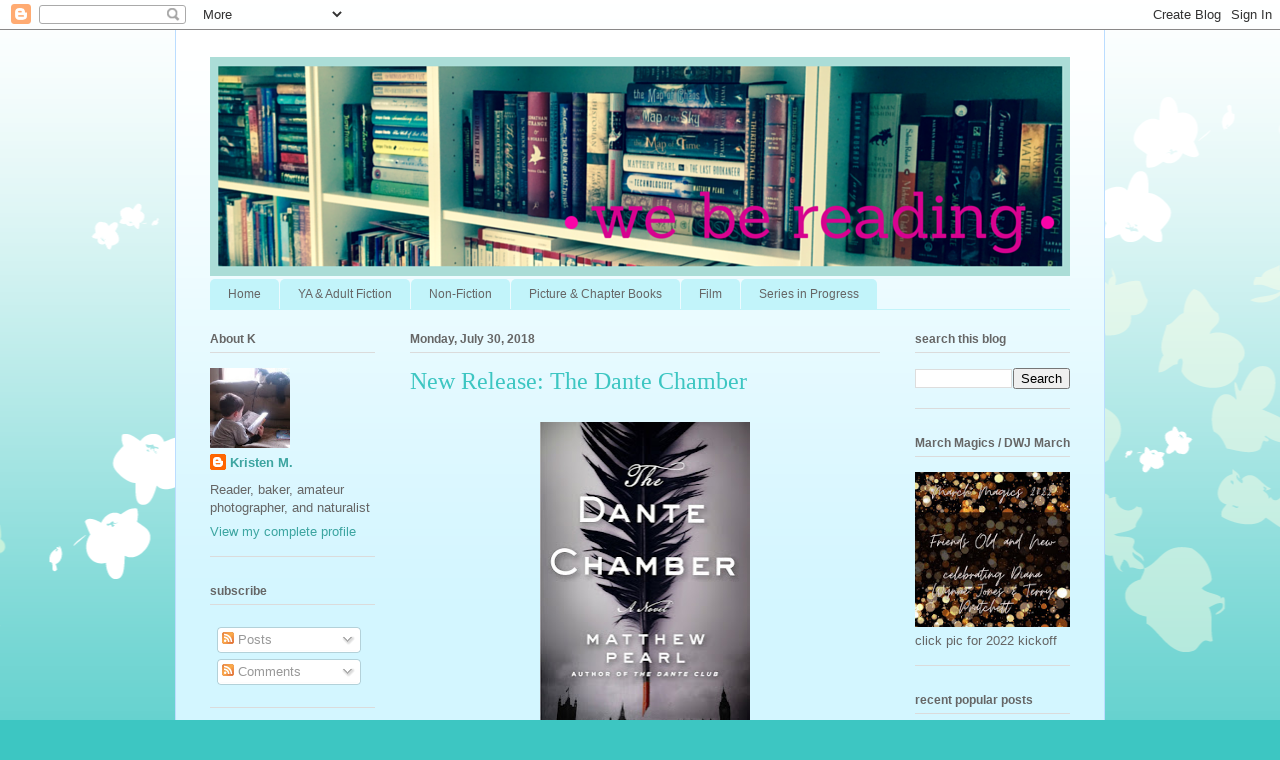

--- FILE ---
content_type: text/html; charset=UTF-8
request_url: https://webereading.com/2018/07/new-release-dante-chamber.html
body_size: 21056
content:
<!DOCTYPE html>
<html class='v2' dir='ltr' lang='en' xmlns='http://www.w3.org/1999/xhtml' xmlns:b='http://www.google.com/2005/gml/b' xmlns:data='http://www.google.com/2005/gml/data' xmlns:expr='http://www.google.com/2005/gml/expr'>
<head>
<link href='https://www.blogger.com/static/v1/widgets/335934321-css_bundle_v2.css' rel='stylesheet' type='text/css'/>
<meta content='width=1100' name='viewport'/>
<meta content='text/html; charset=UTF-8' http-equiv='Content-Type'/>
<meta content='blogger' name='generator'/>
<link href='https://webereading.com/favicon.ico' rel='icon' type='image/x-icon'/>
<link href='https://webereading.com/2018/07/new-release-dante-chamber.html' rel='canonical'/>
<link rel="alternate" type="application/atom+xml" title="We Be Reading - Atom" href="https://webereading.com/feeds/posts/default" />
<link rel="alternate" type="application/rss+xml" title="We Be Reading - RSS" href="https://webereading.com/feeds/posts/default?alt=rss" />
<link rel="service.post" type="application/atom+xml" title="We Be Reading - Atom" href="https://www.blogger.com/feeds/754919688510890076/posts/default" />

<link rel="alternate" type="application/atom+xml" title="We Be Reading - Atom" href="https://webereading.com/feeds/1997396243549123646/comments/default" />
<!--Can't find substitution for tag [blog.ieCssRetrofitLinks]-->
<link href='https://blogger.googleusercontent.com/img/b/R29vZ2xl/AVvXsEi2WvHzOSXDKLen2N4IVz3zQCBUHfVqVgTG9Q6xzSaH1DpEYzjKYKg3fPfyjpCwfoU6Hv_oooVmiXejIy8XpKaLUA75WRIS86-2jFWJuldOAgGbsL5d9mPGJB0f7Gi3zRxxg9jFMmkN594/s320/dante.jpg' rel='image_src'/>
<meta content='https://webereading.com/2018/07/new-release-dante-chamber.html' property='og:url'/>
<meta content='New Release: The Dante Chamber' property='og:title'/>
<meta content='   I don&#39;t know how I found Matthew Pearl&#39;s The Dante Club  (2003) but it made such a big impression on me that I became a lifelong fan of P...' property='og:description'/>
<meta content='https://blogger.googleusercontent.com/img/b/R29vZ2xl/AVvXsEi2WvHzOSXDKLen2N4IVz3zQCBUHfVqVgTG9Q6xzSaH1DpEYzjKYKg3fPfyjpCwfoU6Hv_oooVmiXejIy8XpKaLUA75WRIS86-2jFWJuldOAgGbsL5d9mPGJB0f7Gi3zRxxg9jFMmkN594/w1200-h630-p-k-no-nu/dante.jpg' property='og:image'/>
<title>We Be Reading: New Release: The Dante Chamber</title>
<style id='page-skin-1' type='text/css'><!--
/*
-----------------------------------------------
Blogger Template Style
Name:     Ethereal
Designer: Jason Morrow
URL:      jasonmorrow.etsy.com
----------------------------------------------- */
/* Variable definitions
====================
<Variable name="keycolor" description="Main Color" type="color" default="#000000"/>
<Group description="Body Text" selector="body">
<Variable name="body.font" description="Font" type="font"
default="normal normal 13px Arial, Tahoma, Helvetica, FreeSans, sans-serif"/>
<Variable name="body.text.color" description="Text Color" type="color" default="#666666"/>
</Group>
<Group description="Background" selector=".body-fauxcolumns-outer">
<Variable name="body.background.color" description="Outer Background" type="color" default="#fb5e53"/>
<Variable name="content.background.color" description="Main Background" type="color" default="#ffffff"/>
<Variable name="body.border.color" description="Border Color" type="color" default="#fb5e53"/>
</Group>
<Group description="Links" selector=".main-inner">
<Variable name="link.color" description="Link Color" type="color" default="#2198a6"/>
<Variable name="link.visited.color" description="Visited Color" type="color" default="#4d469c"/>
<Variable name="link.hover.color" description="Hover Color" type="color" default="#3da5a1"/>
</Group>
<Group description="Blog Title" selector=".header h1">
<Variable name="header.font" description="Font" type="font"
default="normal normal 60px Times, 'Times New Roman', FreeSerif, serif"/>
<Variable name="header.text.color" description="Text Color" type="color" default="#ff8b8b"/>
</Group>
<Group description="Blog Description" selector=".header .description">
<Variable name="description.text.color" description="Description Color" type="color"
default="#666666"/>
</Group>
<Group description="Tabs Text" selector=".tabs-inner .widget li a">
<Variable name="tabs.font" description="Font" type="font"
default="normal normal 12px Arial, Tahoma, Helvetica, FreeSans, sans-serif"/>
<Variable name="tabs.selected.text.color" description="Selected Color" type="color" default="#ffffff"/>
<Variable name="tabs.text.color" description="Text Color" type="color" default="#666666"/>
</Group>
<Group description="Tabs Background" selector=".tabs-outer .PageList">
<Variable name="tabs.selected.background.color" description="Selected Color" type="color" default="#ffa183"/>
<Variable name="tabs.background.color" description="Background Color" type="color" default="#ffdfc7"/>
<Variable name="tabs.border.bevel.color" description="Bevel Color" type="color" default="#fb5e53"/>
</Group>
<Group description="Post Title" selector="h3.post-title, h4, h3.post-title a">
<Variable name="post.title.font" description="Font" type="font"
default="normal normal 24px Times, Times New Roman, serif"/>
<Variable name="post.title.text.color" description="Text Color" type="color" default="#2198a6"/>
</Group>
<Group description="Gadget Title" selector="h2">
<Variable name="widget.title.font" description="Title Font" type="font"
default="normal bold 12px Arial, Tahoma, Helvetica, FreeSans, sans-serif"/>
<Variable name="widget.title.text.color" description="Text Color" type="color" default="#666666"/>
<Variable name="widget.title.border.bevel.color" description="Bevel Color" type="color" default="#dbdbdb"/>
</Group>
<Group description="Accents" selector=".main-inner .widget">
<Variable name="widget.alternate.text.color" description="Alternate Color" type="color" default="#cccccc"/>
<Variable name="widget.border.bevel.color" description="Bevel Color" type="color" default="#dbdbdb"/>
</Group>
<Variable name="body.background" description="Body Background" type="background"
color="#3dc6c2" default="$(color) none repeat-x scroll top left"/>
<Variable name="body.background.gradient" description="Body Gradient Cap" type="url"
default="none"/>
<Variable name="body.background.imageBorder" description="Body Image Border" type="url"
default="none"/>
<Variable name="body.background.imageBorder.position.left" description="Body Image Border Left" type="length"
default="0" min="0" max="400px"/>
<Variable name="body.background.imageBorder.position.right" description="Body Image Border Right" type="length"
default="0" min="0" max="400px"/>
<Variable name="header.background.gradient" description="Header Background Gradient" type="url" default="none"/>
<Variable name="content.background.gradient" description="Content Gradient" type="url" default="none"/>
<Variable name="link.decoration" description="Link Decoration" type="string" default="none"/>
<Variable name="link.visited.decoration" description="Link Visited Decoration" type="string" default="none"/>
<Variable name="link.hover.decoration" description="Link Hover Decoration" type="string" default="underline"/>
<Variable name="widget.padding.top" description="Widget Padding Top" type="length" default="15px" min="0" max="100px"/>
<Variable name="date.space" description="Date Space" type="length" default="15px" min="0" max="100px"/>
<Variable name="post.first.padding.top" description="First Post Padding Top" type="length" default="0" min="0" max="100px"/>
<Variable name="mobile.background.overlay" description="Mobile Background Overlay" type="string" default=""/>
<Variable name="mobile.background.size" description="Mobile Background Size" type="string" default="auto"/>
<Variable name="startSide" description="Side where text starts in blog language" type="automatic" default="left"/>
<Variable name="endSide" description="Side where text ends in blog language" type="automatic" default="right"/>
*/
/* Content
----------------------------------------------- */
body {
font: normal normal 13px Arial, Tahoma, Helvetica, FreeSans, sans-serif;
color: #666666;
background: #3dc6c2 none repeat-x scroll top left;
}
html body .content-outer {
min-width: 0;
max-width: 100%;
width: 100%;
}
a:link {
text-decoration: none;
color: #3da5a1;
}
a:visited {
text-decoration: none;
color: #466a9c;
}
a:hover {
text-decoration: underline;
color: #3da5a1;
}
.main-inner {
padding-top: 15px;
}
.body-fauxcolumn-outer {
background: transparent url(//themes.googleusercontent.com/image?id=0BwVBOzw_-hbMMDZjM2Q4YjctMTY2OC00ZGU2LWJjZDYtODVjOGRiOThlMGQ3) repeat-x scroll top center;
}
.content-fauxcolumns .fauxcolumn-inner {
background: #d3f6ff url(//www.blogblog.com/1kt/ethereal/white-fade.png) repeat-x scroll top left;
border-left: 1px solid #bbddff;
border-right: 1px solid #bbddff;
}
/* Flexible Background
----------------------------------------------- */
.content-fauxcolumn-outer .fauxborder-left {
width: 100%;
padding-left: 0;
margin-left: -0;
background-color: transparent;
background-image: none;
background-repeat: no-repeat;
background-position: left top;
}
.content-fauxcolumn-outer .fauxborder-right {
margin-right: -0;
width: 0;
background-color: transparent;
background-image: none;
background-repeat: no-repeat;
background-position: right top;
}
/* Columns
----------------------------------------------- */
.content-inner {
padding: 0;
}
/* Header
----------------------------------------------- */
.header-inner {
padding: 27px 0 3px;
}
.header-inner .section {
margin: 0 35px;
}
.Header h1 {
font: normal normal 60px Times, 'Times New Roman', FreeSerif, serif;
color: #3da5a1;
}
.Header h1 a {
color: #3da5a1;
}
.Header .description {
font-size: 115%;
color: #666666;
}
.header-inner .Header .titlewrapper,
.header-inner .Header .descriptionwrapper {
padding-left: 0;
padding-right: 0;
margin-bottom: 0;
}
/* Tabs
----------------------------------------------- */
.tabs-outer {
position: relative;
background: transparent;
}
.tabs-cap-top, .tabs-cap-bottom {
position: absolute;
width: 100%;
}
.tabs-cap-bottom {
bottom: 0;
}
.tabs-inner {
padding: 0;
}
.tabs-inner .section {
margin: 0 35px;
}
*+html body .tabs-inner .widget li {
padding: 1px;
}
.PageList {
border-bottom: 1px solid #c2f4fa;
}
.tabs-inner .widget li.selected a,
.tabs-inner .widget li a:hover {
position: relative;
-moz-border-radius-topleft: 5px;
-moz-border-radius-topright: 5px;
-webkit-border-top-left-radius: 5px;
-webkit-border-top-right-radius: 5px;
-goog-ms-border-top-left-radius: 5px;
-goog-ms-border-top-right-radius: 5px;
border-top-left-radius: 5px;
border-top-right-radius: 5px;
background: #4efff9 none ;
color: #ffffff;
}
.tabs-inner .widget li a {
display: inline-block;
margin: 0;
margin-right: 1px;
padding: .65em 1.5em;
font: normal normal 12px Arial, Tahoma, Helvetica, FreeSans, sans-serif;
color: #666666;
background-color: #c2f4fa;
-moz-border-radius-topleft: 5px;
-moz-border-radius-topright: 5px;
-webkit-border-top-left-radius: 5px;
-webkit-border-top-right-radius: 5px;
-goog-ms-border-top-left-radius: 5px;
-goog-ms-border-top-right-radius: 5px;
border-top-left-radius: 5px;
border-top-right-radius: 5px;
}
/* Headings
----------------------------------------------- */
h2 {
font: normal bold 12px Verdana, Geneva, sans-serif;
color: #666666;
}
/* Widgets
----------------------------------------------- */
.main-inner .column-left-inner {
padding: 0 0 0 20px;
}
.main-inner .column-left-inner .section {
margin-right: 0;
}
.main-inner .column-right-inner {
padding: 0 20px 0 0;
}
.main-inner .column-right-inner .section {
margin-left: 0;
}
.main-inner .section {
padding: 0;
}
.main-inner .widget {
padding: 0 0 15px;
margin: 20px 0;
border-bottom: 1px solid #dbdbdb;
}
.main-inner .widget h2 {
margin: 0;
padding: .6em 0 .5em;
}
.footer-inner .widget h2 {
padding: 0 0 .4em;
}
.main-inner .widget h2 + div, .footer-inner .widget h2 + div {
padding-top: 15px;
}
.main-inner .widget .widget-content {
margin: 0;
padding: 15px 0 0;
}
.main-inner .widget ul, .main-inner .widget #ArchiveList ul.flat {
margin: -15px -15px -15px;
padding: 0;
list-style: none;
}
.main-inner .sidebar .widget h2 {
border-bottom: 1px solid #dbdbdb;
}
.main-inner .widget #ArchiveList {
margin: -15px 0 0;
}
.main-inner .widget ul li, .main-inner .widget #ArchiveList ul.flat li {
padding: .5em 15px;
text-indent: 0;
}
.main-inner .widget #ArchiveList ul li {
padding-top: .25em;
padding-bottom: .25em;
}
.main-inner .widget ul li:first-child, .main-inner .widget #ArchiveList ul.flat li:first-child {
border-top: none;
}
.main-inner .widget ul li:last-child, .main-inner .widget #ArchiveList ul.flat li:last-child {
border-bottom: none;
}
.main-inner .widget .post-body ul {
padding: 0 2.5em;
margin: .5em 0;
list-style: disc;
}
.main-inner .widget .post-body ul li {
padding: 0.25em 0;
margin-bottom: .25em;
color: #666666;
border: none;
}
.footer-inner .widget ul {
padding: 0;
list-style: none;
}
.widget .zippy {
color: #666666;
}
/* Posts
----------------------------------------------- */
.main.section {
margin: 0 20px;
}
body .main-inner .Blog {
padding: 0;
background-color: transparent;
border: none;
}
.main-inner .widget h2.date-header {
border-bottom: 1px solid #dbdbdb;
}
.date-outer {
position: relative;
margin: 15px 0 20px;
}
.date-outer:first-child {
margin-top: 0;
}
.date-posts {
clear: both;
}
.post-outer, .inline-ad {
border-bottom: 1px solid #dbdbdb;
padding: 30px 0;
}
.post-outer {
padding-bottom: 10px;
}
.post-outer:first-child {
padding-top: 0;
border-top: none;
}
.post-outer:last-child, .inline-ad:last-child {
border-bottom: none;
}
.post-body img {
padding: 8px;
}
h3.post-title, h4 {
font: normal normal 24px Times, Times New Roman, serif;
color: #3dc6c2;
}
h3.post-title a {
font: normal normal 24px Times, Times New Roman, serif;
color: #3dc6c2;
text-decoration: none;
}
h3.post-title a:hover {
color: #3da5a1;
text-decoration: underline;
}
.post-header {
margin: 0 0 1.5em;
}
.post-body {
line-height: 1.4;
}
.post-footer {
margin: 1.5em 0 0;
}
#blog-pager {
padding: 15px;
}
.blog-feeds, .post-feeds {
margin: 1em 0;
text-align: center;
}
.post-outer .comments {
margin-top: 2em;
}
/* Comments
----------------------------------------------- */
.comments .comments-content .icon.blog-author {
background-repeat: no-repeat;
background-image: url([data-uri]);
}
.comments .comments-content .loadmore a {
background: #d3f6ff url(//www.blogblog.com/1kt/ethereal/white-fade.png) repeat-x scroll top left;
}
.comments .comments-content .loadmore a {
border-top: 1px solid #dbdbdb;
border-bottom: 1px solid #dbdbdb;
}
.comments .comment-thread.inline-thread {
background: #d3f6ff url(//www.blogblog.com/1kt/ethereal/white-fade.png) repeat-x scroll top left;
}
.comments .continue {
border-top: 2px solid #dbdbdb;
}
/* Footer
----------------------------------------------- */
.footer-inner {
padding: 30px 0;
overflow: hidden;
}
/* Mobile
----------------------------------------------- */
body.mobile  {
background-size: auto
}
.mobile .body-fauxcolumn-outer {
background: ;
}
.mobile .content-fauxcolumns .fauxcolumn-inner {
opacity: 0.75;
}
.mobile .content-fauxcolumn-outer .fauxborder-right {
margin-right: 0;
}
.mobile-link-button {
background-color: #4efff9;
}
.mobile-link-button a:link, .mobile-link-button a:visited {
color: #ffffff;
}
.mobile-index-contents {
color: #444444;
}
.mobile .body-fauxcolumn-outer {
background-size: 100% auto;
}
.mobile .mobile-date-outer {
border-bottom: transparent;
}
.mobile .PageList {
border-bottom: none;
}
.mobile .tabs-inner .section {
margin: 0;
}
.mobile .tabs-inner .PageList .widget-content {
background: #4efff9 none;
color: #ffffff;
}
.mobile .tabs-inner .PageList .widget-content .pagelist-arrow {
border-left: 1px solid #ffffff;
}
.mobile .footer-inner {
overflow: visible;
}
body.mobile .AdSense {
margin: 0 -10px;
}

--></style>
<style id='template-skin-1' type='text/css'><!--
body {
min-width: 930px;
}
.content-outer, .content-fauxcolumn-outer, .region-inner {
min-width: 930px;
max-width: 930px;
_width: 930px;
}
.main-inner .columns {
padding-left: 200px;
padding-right: 190px;
}
.main-inner .fauxcolumn-center-outer {
left: 200px;
right: 190px;
/* IE6 does not respect left and right together */
_width: expression(this.parentNode.offsetWidth -
parseInt("200px") -
parseInt("190px") + 'px');
}
.main-inner .fauxcolumn-left-outer {
width: 200px;
}
.main-inner .fauxcolumn-right-outer {
width: 190px;
}
.main-inner .column-left-outer {
width: 200px;
right: 100%;
margin-left: -200px;
}
.main-inner .column-right-outer {
width: 190px;
margin-right: -190px;
}
#layout {
min-width: 0;
}
#layout .content-outer {
min-width: 0;
width: 800px;
}
#layout .region-inner {
min-width: 0;
width: auto;
}
body#layout div.add_widget {
padding: 8px;
}
body#layout div.add_widget a {
margin-left: 32px;
}
--></style>
<script type='text/javascript'>
        (function(i,s,o,g,r,a,m){i['GoogleAnalyticsObject']=r;i[r]=i[r]||function(){
        (i[r].q=i[r].q||[]).push(arguments)},i[r].l=1*new Date();a=s.createElement(o),
        m=s.getElementsByTagName(o)[0];a.async=1;a.src=g;m.parentNode.insertBefore(a,m)
        })(window,document,'script','https://www.google-analytics.com/analytics.js','ga');
        ga('create', 'UA-4947880-1', 'auto', 'blogger');
        ga('blogger.send', 'pageview');
      </script>
<link href='https://www.blogger.com/dyn-css/authorization.css?targetBlogID=754919688510890076&amp;zx=33ed6489-1a51-415a-84c5-8e4c8b1c3218' media='none' onload='if(media!=&#39;all&#39;)media=&#39;all&#39;' rel='stylesheet'/><noscript><link href='https://www.blogger.com/dyn-css/authorization.css?targetBlogID=754919688510890076&amp;zx=33ed6489-1a51-415a-84c5-8e4c8b1c3218' rel='stylesheet'/></noscript>
<meta name='google-adsense-platform-account' content='ca-host-pub-1556223355139109'/>
<meta name='google-adsense-platform-domain' content='blogspot.com'/>

<!-- data-ad-client=ca-pub-8978620946421742 -->

</head>
<body class='loading'>
<div class='navbar section' id='navbar' name='Navbar'><div class='widget Navbar' data-version='1' id='Navbar1'><script type="text/javascript">
    function setAttributeOnload(object, attribute, val) {
      if(window.addEventListener) {
        window.addEventListener('load',
          function(){ object[attribute] = val; }, false);
      } else {
        window.attachEvent('onload', function(){ object[attribute] = val; });
      }
    }
  </script>
<div id="navbar-iframe-container"></div>
<script type="text/javascript" src="https://apis.google.com/js/platform.js"></script>
<script type="text/javascript">
      gapi.load("gapi.iframes:gapi.iframes.style.bubble", function() {
        if (gapi.iframes && gapi.iframes.getContext) {
          gapi.iframes.getContext().openChild({
              url: 'https://www.blogger.com/navbar/754919688510890076?po\x3d1997396243549123646\x26origin\x3dhttps://webereading.com',
              where: document.getElementById("navbar-iframe-container"),
              id: "navbar-iframe"
          });
        }
      });
    </script><script type="text/javascript">
(function() {
var script = document.createElement('script');
script.type = 'text/javascript';
script.src = '//pagead2.googlesyndication.com/pagead/js/google_top_exp.js';
var head = document.getElementsByTagName('head')[0];
if (head) {
head.appendChild(script);
}})();
</script>
</div></div>
<div class='body-fauxcolumns'>
<div class='fauxcolumn-outer body-fauxcolumn-outer'>
<div class='cap-top'>
<div class='cap-left'></div>
<div class='cap-right'></div>
</div>
<div class='fauxborder-left'>
<div class='fauxborder-right'></div>
<div class='fauxcolumn-inner'>
</div>
</div>
<div class='cap-bottom'>
<div class='cap-left'></div>
<div class='cap-right'></div>
</div>
</div>
</div>
<div class='content'>
<div class='content-fauxcolumns'>
<div class='fauxcolumn-outer content-fauxcolumn-outer'>
<div class='cap-top'>
<div class='cap-left'></div>
<div class='cap-right'></div>
</div>
<div class='fauxborder-left'>
<div class='fauxborder-right'></div>
<div class='fauxcolumn-inner'>
</div>
</div>
<div class='cap-bottom'>
<div class='cap-left'></div>
<div class='cap-right'></div>
</div>
</div>
</div>
<div class='content-outer'>
<div class='content-cap-top cap-top'>
<div class='cap-left'></div>
<div class='cap-right'></div>
</div>
<div class='fauxborder-left content-fauxborder-left'>
<div class='fauxborder-right content-fauxborder-right'></div>
<div class='content-inner'>
<header>
<div class='header-outer'>
<div class='header-cap-top cap-top'>
<div class='cap-left'></div>
<div class='cap-right'></div>
</div>
<div class='fauxborder-left header-fauxborder-left'>
<div class='fauxborder-right header-fauxborder-right'></div>
<div class='region-inner header-inner'>
<div class='header section' id='header' name='Header'><div class='widget Header' data-version='1' id='Header1'>
<div id='header-inner'>
<a href='https://webereading.com/' style='display: block'>
<img alt='We Be Reading' height='219px; ' id='Header1_headerimg' src='https://blogger.googleusercontent.com/img/b/R29vZ2xl/AVvXsEj1UwdQKOlVcOxZLPXp5eAtjOpY7pJDCSaeCdqHXPaA-0-PIduTixTmPJKhYvPUu-9VxBDiQly18PjLeb_iN5zzuBY_X_uzOe8xp-iM1Kp_-0rPJtsONA7W6L9CePzlsLxwUBXrtnJmiaQ/s1600-r/we+be+reading.png' style='display: block' width='860px; '/>
</a>
</div>
</div></div>
</div>
</div>
<div class='header-cap-bottom cap-bottom'>
<div class='cap-left'></div>
<div class='cap-right'></div>
</div>
</div>
</header>
<div class='tabs-outer'>
<div class='tabs-cap-top cap-top'>
<div class='cap-left'></div>
<div class='cap-right'></div>
</div>
<div class='fauxborder-left tabs-fauxborder-left'>
<div class='fauxborder-right tabs-fauxborder-right'></div>
<div class='region-inner tabs-inner'>
<div class='tabs section' id='crosscol' name='Cross-Column'><div class='widget PageList' data-version='1' id='PageList1'>
<div class='widget-content'>
<ul>
<li>
<a href='https://webereading.com/'>Home</a>
</li>
<li>
<a href='https://webereading.com/p/ya-adult-fiction.html'>YA &amp; Adult Fiction</a>
</li>
<li>
<a href='https://webereading.com/p/non-fiction.html'>Non-Fiction</a>
</li>
<li>
<a href='https://webereading.com/p/picture-chapter-books.html'>Picture &amp; Chapter Books</a>
</li>
<li>
<a href='https://webereading.com/p/film.html'>Film</a>
</li>
<li>
<a href='https://webereading.com/p/series.html'>Series in Progress</a>
</li>
</ul>
<div class='clear'></div>
</div>
</div></div>
<div class='tabs no-items section' id='crosscol-overflow' name='Cross-Column 2'></div>
</div>
</div>
<div class='tabs-cap-bottom cap-bottom'>
<div class='cap-left'></div>
<div class='cap-right'></div>
</div>
</div>
<div class='main-outer'>
<div class='main-cap-top cap-top'>
<div class='cap-left'></div>
<div class='cap-right'></div>
</div>
<div class='fauxborder-left main-fauxborder-left'>
<div class='fauxborder-right main-fauxborder-right'></div>
<div class='region-inner main-inner'>
<div class='columns fauxcolumns'>
<div class='fauxcolumn-outer fauxcolumn-center-outer'>
<div class='cap-top'>
<div class='cap-left'></div>
<div class='cap-right'></div>
</div>
<div class='fauxborder-left'>
<div class='fauxborder-right'></div>
<div class='fauxcolumn-inner'>
</div>
</div>
<div class='cap-bottom'>
<div class='cap-left'></div>
<div class='cap-right'></div>
</div>
</div>
<div class='fauxcolumn-outer fauxcolumn-left-outer'>
<div class='cap-top'>
<div class='cap-left'></div>
<div class='cap-right'></div>
</div>
<div class='fauxborder-left'>
<div class='fauxborder-right'></div>
<div class='fauxcolumn-inner'>
</div>
</div>
<div class='cap-bottom'>
<div class='cap-left'></div>
<div class='cap-right'></div>
</div>
</div>
<div class='fauxcolumn-outer fauxcolumn-right-outer'>
<div class='cap-top'>
<div class='cap-left'></div>
<div class='cap-right'></div>
</div>
<div class='fauxborder-left'>
<div class='fauxborder-right'></div>
<div class='fauxcolumn-inner'>
</div>
</div>
<div class='cap-bottom'>
<div class='cap-left'></div>
<div class='cap-right'></div>
</div>
</div>
<!-- corrects IE6 width calculation -->
<div class='columns-inner'>
<div class='column-center-outer'>
<div class='column-center-inner'>
<div class='main section' id='main' name='Main'><div class='widget Blog' data-version='1' id='Blog1'>
<div class='blog-posts hfeed'>

          <div class="date-outer">
        
<h2 class='date-header'><span>Monday, July 30, 2018</span></h2>

          <div class="date-posts">
        
<div class='post-outer'>
<div class='post hentry uncustomized-post-template' itemprop='blogPost' itemscope='itemscope' itemtype='http://schema.org/BlogPosting'>
<meta content='https://blogger.googleusercontent.com/img/b/R29vZ2xl/AVvXsEi2WvHzOSXDKLen2N4IVz3zQCBUHfVqVgTG9Q6xzSaH1DpEYzjKYKg3fPfyjpCwfoU6Hv_oooVmiXejIy8XpKaLUA75WRIS86-2jFWJuldOAgGbsL5d9mPGJB0f7Gi3zRxxg9jFMmkN594/s320/dante.jpg' itemprop='image_url'/>
<meta content='754919688510890076' itemprop='blogId'/>
<meta content='1997396243549123646' itemprop='postId'/>
<a name='1997396243549123646'></a>
<h3 class='post-title entry-title' itemprop='name'>
New Release: The Dante Chamber
</h3>
<div class='post-header'>
<div class='post-header-line-1'></div>
</div>
<div class='post-body entry-content' id='post-body-1997396243549123646' itemprop='description articleBody'>
<div class="separator" style="clear: both; text-align: center;">
<a href="https://blogger.googleusercontent.com/img/b/R29vZ2xl/AVvXsEi2WvHzOSXDKLen2N4IVz3zQCBUHfVqVgTG9Q6xzSaH1DpEYzjKYKg3fPfyjpCwfoU6Hv_oooVmiXejIy8XpKaLUA75WRIS86-2jFWJuldOAgGbsL5d9mPGJB0f7Gi3zRxxg9jFMmkN594/s1600/dante.jpg" imageanchor="1" style="margin-left: 1em; margin-right: 1em;"><img border="0" height="320" src="https://blogger.googleusercontent.com/img/b/R29vZ2xl/AVvXsEi2WvHzOSXDKLen2N4IVz3zQCBUHfVqVgTG9Q6xzSaH1DpEYzjKYKg3fPfyjpCwfoU6Hv_oooVmiXejIy8XpKaLUA75WRIS86-2jFWJuldOAgGbsL5d9mPGJB0f7Gi3zRxxg9jFMmkN594/s320/dante.jpg" width="210" /></a></div>
<br />
I don't know how I found Matthew Pearl's <b>The Dante Club</b>&nbsp;(2003) but it made such a big impression on me that I became a lifelong fan of Pearl and even loaned the book to my mom. (She will still bring up a particularly gruesome part every once in a while.) Now he has written a sequel of sorts to that dark tale, <b>The Dante Chamber</b>.<br />
<br />
While the first book focused on Dante's <b>Inferno</b>, this book takes us into his <b>Purgatory</b>, accompanied by a new cast of historical figures -- poets Christina Rossetti, Robert Browning, and Alfred Tennyson. We not only watch them as they frantically seek for Christina's missing brother, artist Dante Gabriel Rossetti, but we also get a glimpse into their lives and times.<br />
<br />
First of all, yes, this book can absolutely be read on its own. Pearl has kindly given enough information to the reader to get them up to speed on the horrifying influences of Dante in New England while guiding them through his new and equally horrifying influences in old England. As I didn't know much about any of the protagonists of this story, I was also glad that Pearl spent almost as much time with their stories as he did with the main plot. I ended up doing a lot of Googling when the book was over! His books are always so well researched and authentic that it's sometimes hard to believe that these strange happenings are not actually historical. I am already eagerly awaiting his next tale.<br />
<br />
Classically,<br />
K
<div style='clear: both;'></div>
</div>
<div class='post-footer'>
<div class='post-footer-line post-footer-line-1'>
<span class='post-author vcard'>
Posted by
<span class='fn' itemprop='author' itemscope='itemscope' itemtype='http://schema.org/Person'>
<meta content='https://www.blogger.com/profile/02335598194501733541' itemprop='url'/>
<a class='g-profile' href='https://www.blogger.com/profile/02335598194501733541' rel='author' title='author profile'>
<span itemprop='name'>Kristen M.</span>
</a>
</span>
</span>
<span class='post-timestamp'>
at
<meta content='https://webereading.com/2018/07/new-release-dante-chamber.html' itemprop='url'/>
<a class='timestamp-link' href='https://webereading.com/2018/07/new-release-dante-chamber.html' rel='bookmark' title='permanent link'><abbr class='published' itemprop='datePublished' title='2018-07-30T00:38:00-07:00'>12:38&#8239;AM</abbr></a>
</span>
<span class='post-comment-link'>
</span>
<span class='post-icons'>
<span class='item-action'>
<a href='https://www.blogger.com/email-post/754919688510890076/1997396243549123646' title='Email Post'>
<img alt='' class='icon-action' height='13' src='https://resources.blogblog.com/img/icon18_email.gif' width='18'/>
</a>
</span>
<span class='item-control blog-admin pid-1623787214'>
<a href='https://www.blogger.com/post-edit.g?blogID=754919688510890076&postID=1997396243549123646&from=pencil' title='Edit Post'>
<img alt='' class='icon-action' height='18' src='https://resources.blogblog.com/img/icon18_edit_allbkg.gif' width='18'/>
</a>
</span>
</span>
<div class='post-share-buttons goog-inline-block'>
<a class='goog-inline-block share-button sb-email' href='https://www.blogger.com/share-post.g?blogID=754919688510890076&postID=1997396243549123646&target=email' target='_blank' title='Email This'><span class='share-button-link-text'>Email This</span></a><a class='goog-inline-block share-button sb-blog' href='https://www.blogger.com/share-post.g?blogID=754919688510890076&postID=1997396243549123646&target=blog' onclick='window.open(this.href, "_blank", "height=270,width=475"); return false;' target='_blank' title='BlogThis!'><span class='share-button-link-text'>BlogThis!</span></a><a class='goog-inline-block share-button sb-twitter' href='https://www.blogger.com/share-post.g?blogID=754919688510890076&postID=1997396243549123646&target=twitter' target='_blank' title='Share to X'><span class='share-button-link-text'>Share to X</span></a><a class='goog-inline-block share-button sb-facebook' href='https://www.blogger.com/share-post.g?blogID=754919688510890076&postID=1997396243549123646&target=facebook' onclick='window.open(this.href, "_blank", "height=430,width=640"); return false;' target='_blank' title='Share to Facebook'><span class='share-button-link-text'>Share to Facebook</span></a><a class='goog-inline-block share-button sb-pinterest' href='https://www.blogger.com/share-post.g?blogID=754919688510890076&postID=1997396243549123646&target=pinterest' target='_blank' title='Share to Pinterest'><span class='share-button-link-text'>Share to Pinterest</span></a>
</div>
</div>
<div class='post-footer-line post-footer-line-2'>
<span class='post-labels'>
Labels:
<a href='https://webereading.com/search/label/books' rel='tag'>books</a>,
<a href='https://webereading.com/search/label/fiction' rel='tag'>fiction</a>,
<a href='https://webereading.com/search/label/Matthew%20Pearl' rel='tag'>Matthew Pearl</a>
</span>
</div>
<div class='post-footer-line post-footer-line-3'>
<span class='post-location'>
</span>
</div>
</div>
</div>
<div class='comments' id='comments'>
<a name='comments'></a>
<h4>1 comment:</h4>
<div class='comments-content'>
<script async='async' src='' type='text/javascript'></script>
<script type='text/javascript'>
    (function() {
      var items = null;
      var msgs = null;
      var config = {};

// <![CDATA[
      var cursor = null;
      if (items && items.length > 0) {
        cursor = parseInt(items[items.length - 1].timestamp) + 1;
      }

      var bodyFromEntry = function(entry) {
        var text = (entry &&
                    ((entry.content && entry.content.$t) ||
                     (entry.summary && entry.summary.$t))) ||
            '';
        if (entry && entry.gd$extendedProperty) {
          for (var k in entry.gd$extendedProperty) {
            if (entry.gd$extendedProperty[k].name == 'blogger.contentRemoved') {
              return '<span class="deleted-comment">' + text + '</span>';
            }
          }
        }
        return text;
      }

      var parse = function(data) {
        cursor = null;
        var comments = [];
        if (data && data.feed && data.feed.entry) {
          for (var i = 0, entry; entry = data.feed.entry[i]; i++) {
            var comment = {};
            // comment ID, parsed out of the original id format
            var id = /blog-(\d+).post-(\d+)/.exec(entry.id.$t);
            comment.id = id ? id[2] : null;
            comment.body = bodyFromEntry(entry);
            comment.timestamp = Date.parse(entry.published.$t) + '';
            if (entry.author && entry.author.constructor === Array) {
              var auth = entry.author[0];
              if (auth) {
                comment.author = {
                  name: (auth.name ? auth.name.$t : undefined),
                  profileUrl: (auth.uri ? auth.uri.$t : undefined),
                  avatarUrl: (auth.gd$image ? auth.gd$image.src : undefined)
                };
              }
            }
            if (entry.link) {
              if (entry.link[2]) {
                comment.link = comment.permalink = entry.link[2].href;
              }
              if (entry.link[3]) {
                var pid = /.*comments\/default\/(\d+)\?.*/.exec(entry.link[3].href);
                if (pid && pid[1]) {
                  comment.parentId = pid[1];
                }
              }
            }
            comment.deleteclass = 'item-control blog-admin';
            if (entry.gd$extendedProperty) {
              for (var k in entry.gd$extendedProperty) {
                if (entry.gd$extendedProperty[k].name == 'blogger.itemClass') {
                  comment.deleteclass += ' ' + entry.gd$extendedProperty[k].value;
                } else if (entry.gd$extendedProperty[k].name == 'blogger.displayTime') {
                  comment.displayTime = entry.gd$extendedProperty[k].value;
                }
              }
            }
            comments.push(comment);
          }
        }
        return comments;
      };

      var paginator = function(callback) {
        if (hasMore()) {
          var url = config.feed + '?alt=json&v=2&orderby=published&reverse=false&max-results=50';
          if (cursor) {
            url += '&published-min=' + new Date(cursor).toISOString();
          }
          window.bloggercomments = function(data) {
            var parsed = parse(data);
            cursor = parsed.length < 50 ? null
                : parseInt(parsed[parsed.length - 1].timestamp) + 1
            callback(parsed);
            window.bloggercomments = null;
          }
          url += '&callback=bloggercomments';
          var script = document.createElement('script');
          script.type = 'text/javascript';
          script.src = url;
          document.getElementsByTagName('head')[0].appendChild(script);
        }
      };
      var hasMore = function() {
        return !!cursor;
      };
      var getMeta = function(key, comment) {
        if ('iswriter' == key) {
          var matches = !!comment.author
              && comment.author.name == config.authorName
              && comment.author.profileUrl == config.authorUrl;
          return matches ? 'true' : '';
        } else if ('deletelink' == key) {
          return config.baseUri + '/comment/delete/'
               + config.blogId + '/' + comment.id;
        } else if ('deleteclass' == key) {
          return comment.deleteclass;
        }
        return '';
      };

      var replybox = null;
      var replyUrlParts = null;
      var replyParent = undefined;

      var onReply = function(commentId, domId) {
        if (replybox == null) {
          // lazily cache replybox, and adjust to suit this style:
          replybox = document.getElementById('comment-editor');
          if (replybox != null) {
            replybox.height = '250px';
            replybox.style.display = 'block';
            replyUrlParts = replybox.src.split('#');
          }
        }
        if (replybox && (commentId !== replyParent)) {
          replybox.src = '';
          document.getElementById(domId).insertBefore(replybox, null);
          replybox.src = replyUrlParts[0]
              + (commentId ? '&parentID=' + commentId : '')
              + '#' + replyUrlParts[1];
          replyParent = commentId;
        }
      };

      var hash = (window.location.hash || '#').substring(1);
      var startThread, targetComment;
      if (/^comment-form_/.test(hash)) {
        startThread = hash.substring('comment-form_'.length);
      } else if (/^c[0-9]+$/.test(hash)) {
        targetComment = hash.substring(1);
      }

      // Configure commenting API:
      var configJso = {
        'maxDepth': config.maxThreadDepth
      };
      var provider = {
        'id': config.postId,
        'data': items,
        'loadNext': paginator,
        'hasMore': hasMore,
        'getMeta': getMeta,
        'onReply': onReply,
        'rendered': true,
        'initComment': targetComment,
        'initReplyThread': startThread,
        'config': configJso,
        'messages': msgs
      };

      var render = function() {
        if (window.goog && window.goog.comments) {
          var holder = document.getElementById('comment-holder');
          window.goog.comments.render(holder, provider);
        }
      };

      // render now, or queue to render when library loads:
      if (window.goog && window.goog.comments) {
        render();
      } else {
        window.goog = window.goog || {};
        window.goog.comments = window.goog.comments || {};
        window.goog.comments.loadQueue = window.goog.comments.loadQueue || [];
        window.goog.comments.loadQueue.push(render);
      }
    })();
// ]]>
  </script>
<div id='comment-holder'>
<div class="comment-thread toplevel-thread"><ol id="top-ra"><li class="comment" id="c5397224381650222626"><div class="avatar-image-container"><img src="//blogger.googleusercontent.com/img/b/R29vZ2xl/AVvXsEjGZQ56kHQP3paQfM8ceWZJ2SsMCNInH_OAxVerZlCOvllkWIfo_g9tUkGfDgj5XfwjbpzkQEsCcsL1aZYRmgusTGSABcIzIp831GBMXmKuZ2qU-igDIlXqIb1JKviUKw/s45-c/pigtailgirlpainting.jpg" alt=""/></div><div class="comment-block"><div class="comment-header"><cite class="user"><a href="https://www.blogger.com/profile/13777891312147377769" rel="nofollow">Lark </a></cite><span class="icon user "></span><span class="datetime secondary-text"><a rel="nofollow" href="https://webereading.com/2018/07/new-release-dante-chamber.html?showComment=1532982296152#c5397224381650222626">July 30, 2018 at 1:24&#8239;PM</a></span></div><p class="comment-content">I liked the Dante Club, but I didn&#39;t know Pearl had written a sequel. Thanks! :)</p><span class="comment-actions secondary-text"><a class="comment-reply" target="_self" data-comment-id="5397224381650222626">Reply</a><span class="item-control blog-admin blog-admin pid-853161322"><a target="_self" href="https://www.blogger.com/comment/delete/754919688510890076/5397224381650222626">Delete</a></span></span></div><div class="comment-replies"><div id="c5397224381650222626-rt" class="comment-thread inline-thread hidden"><span class="thread-toggle thread-expanded"><span class="thread-arrow"></span><span class="thread-count"><a target="_self">Replies</a></span></span><ol id="c5397224381650222626-ra" class="thread-chrome thread-expanded"><div></div><div id="c5397224381650222626-continue" class="continue"><a class="comment-reply" target="_self" data-comment-id="5397224381650222626">Reply</a></div></ol></div></div><div class="comment-replybox-single" id="c5397224381650222626-ce"></div></li></ol><div id="top-continue" class="continue"><a class="comment-reply" target="_self">Add comment</a></div><div class="comment-replybox-thread" id="top-ce"></div><div class="loadmore hidden" data-post-id="1997396243549123646"><a target="_self">Load more...</a></div></div>
</div>
</div>
<p class='comment-footer'>
<div class='comment-form'>
<a name='comment-form'></a>
<p>
</p>
<a href='https://www.blogger.com/comment/frame/754919688510890076?po=1997396243549123646&hl=en&saa=85391&origin=https://webereading.com' id='comment-editor-src'></a>
<iframe allowtransparency='true' class='blogger-iframe-colorize blogger-comment-from-post' frameborder='0' height='410px' id='comment-editor' name='comment-editor' src='' width='100%'></iframe>
<script src='https://www.blogger.com/static/v1/jsbin/2830521187-comment_from_post_iframe.js' type='text/javascript'></script>
<script type='text/javascript'>
      BLOG_CMT_createIframe('https://www.blogger.com/rpc_relay.html');
    </script>
</div>
</p>
<div id='backlinks-container'>
<div id='Blog1_backlinks-container'>
</div>
</div>
</div>
</div>

        </div></div>
      
</div>
<div class='blog-pager' id='blog-pager'>
<span id='blog-pager-newer-link'>
<a class='blog-pager-newer-link' href='https://webereading.com/2018/08/resorting-to-murder.html' id='Blog1_blog-pager-newer-link' title='Newer Post'>Newer Post</a>
</span>
<span id='blog-pager-older-link'>
<a class='blog-pager-older-link' href='https://webereading.com/2018/07/new-release-abridged-classics.html' id='Blog1_blog-pager-older-link' title='Older Post'>Older Post</a>
</span>
<a class='home-link' href='https://webereading.com/'>Home</a>
</div>
<div class='clear'></div>
<div class='post-feeds'>
<div class='feed-links'>
Subscribe to:
<a class='feed-link' href='https://webereading.com/feeds/1997396243549123646/comments/default' target='_blank' type='application/atom+xml'>Post Comments (Atom)</a>
</div>
</div>
</div></div>
</div>
</div>
<div class='column-left-outer'>
<div class='column-left-inner'>
<aside>
<div class='sidebar section' id='sidebar-left-1'><div class='widget Profile' data-version='1' id='Profile1'>
<h2>About K</h2>
<div class='widget-content'>
<a href='https://www.blogger.com/profile/02335598194501733541'><img alt='My photo' class='profile-img' height='80' src='//blogger.googleusercontent.com/img/b/R29vZ2xl/AVvXsEhnr_s06FUpTnWbJZLTBgJPLb51SxAGPPiYeOSTtk90nJ3AV3XoZy6LdxtwTxbV9MzcXyp6UdXD40idPIjxKSy1BWhRumW_704L_oqym1aFy3aQCmlB5eRHC4V8MmIe70Q/s113/*' width='80'/></a>
<dl class='profile-datablock'>
<dt class='profile-data'>
<a class='profile-name-link g-profile' href='https://www.blogger.com/profile/02335598194501733541' rel='author' style='background-image: url(//www.blogger.com/img/logo-16.png);'>
Kristen M.
</a>
</dt>
<dd class='profile-textblock'>Reader, baker, amateur photographer, and naturalist</dd>
</dl>
<a class='profile-link' href='https://www.blogger.com/profile/02335598194501733541' rel='author'>View my complete profile</a>
<div class='clear'></div>
</div>
</div><div class='widget Subscribe' data-version='1' id='Subscribe2'>
<div style='white-space:nowrap'>
<h2 class='title'>subscribe</h2>
<div class='widget-content'>
<div class='subscribe-wrapper subscribe-type-POST'>
<div class='subscribe expanded subscribe-type-POST' id='SW_READER_LIST_Subscribe2POST' style='display:none;'>
<div class='top'>
<span class='inner' onclick='return(_SW_toggleReaderList(event, "Subscribe2POST"));'>
<img class='subscribe-dropdown-arrow' src='https://resources.blogblog.com/img/widgets/arrow_dropdown.gif'/>
<img align='absmiddle' alt='' border='0' class='feed-icon' src='https://resources.blogblog.com/img/icon_feed12.png'/>
Posts
</span>
<div class='feed-reader-links'>
<a class='feed-reader-link' href='https://www.netvibes.com/subscribe.php?url=https%3A%2F%2Fwebereading.com%2Ffeeds%2Fposts%2Fdefault' target='_blank'>
<img src='https://resources.blogblog.com/img/widgets/subscribe-netvibes.png'/>
</a>
<a class='feed-reader-link' href='https://add.my.yahoo.com/content?url=https%3A%2F%2Fwebereading.com%2Ffeeds%2Fposts%2Fdefault' target='_blank'>
<img src='https://resources.blogblog.com/img/widgets/subscribe-yahoo.png'/>
</a>
<a class='feed-reader-link' href='https://webereading.com/feeds/posts/default' target='_blank'>
<img align='absmiddle' class='feed-icon' src='https://resources.blogblog.com/img/icon_feed12.png'/>
                  Atom
                </a>
</div>
</div>
<div class='bottom'></div>
</div>
<div class='subscribe' id='SW_READER_LIST_CLOSED_Subscribe2POST' onclick='return(_SW_toggleReaderList(event, "Subscribe2POST"));'>
<div class='top'>
<span class='inner'>
<img class='subscribe-dropdown-arrow' src='https://resources.blogblog.com/img/widgets/arrow_dropdown.gif'/>
<span onclick='return(_SW_toggleReaderList(event, "Subscribe2POST"));'>
<img align='absmiddle' alt='' border='0' class='feed-icon' src='https://resources.blogblog.com/img/icon_feed12.png'/>
Posts
</span>
</span>
</div>
<div class='bottom'></div>
</div>
</div>
<div class='subscribe-wrapper subscribe-type-PER_POST'>
<div class='subscribe expanded subscribe-type-PER_POST' id='SW_READER_LIST_Subscribe2PER_POST' style='display:none;'>
<div class='top'>
<span class='inner' onclick='return(_SW_toggleReaderList(event, "Subscribe2PER_POST"));'>
<img class='subscribe-dropdown-arrow' src='https://resources.blogblog.com/img/widgets/arrow_dropdown.gif'/>
<img align='absmiddle' alt='' border='0' class='feed-icon' src='https://resources.blogblog.com/img/icon_feed12.png'/>
Comments
</span>
<div class='feed-reader-links'>
<a class='feed-reader-link' href='https://www.netvibes.com/subscribe.php?url=https%3A%2F%2Fwebereading.com%2Ffeeds%2F1997396243549123646%2Fcomments%2Fdefault' target='_blank'>
<img src='https://resources.blogblog.com/img/widgets/subscribe-netvibes.png'/>
</a>
<a class='feed-reader-link' href='https://add.my.yahoo.com/content?url=https%3A%2F%2Fwebereading.com%2Ffeeds%2F1997396243549123646%2Fcomments%2Fdefault' target='_blank'>
<img src='https://resources.blogblog.com/img/widgets/subscribe-yahoo.png'/>
</a>
<a class='feed-reader-link' href='https://webereading.com/feeds/1997396243549123646/comments/default' target='_blank'>
<img align='absmiddle' class='feed-icon' src='https://resources.blogblog.com/img/icon_feed12.png'/>
                  Atom
                </a>
</div>
</div>
<div class='bottom'></div>
</div>
<div class='subscribe' id='SW_READER_LIST_CLOSED_Subscribe2PER_POST' onclick='return(_SW_toggleReaderList(event, "Subscribe2PER_POST"));'>
<div class='top'>
<span class='inner'>
<img class='subscribe-dropdown-arrow' src='https://resources.blogblog.com/img/widgets/arrow_dropdown.gif'/>
<span onclick='return(_SW_toggleReaderList(event, "Subscribe2PER_POST"));'>
<img align='absmiddle' alt='' border='0' class='feed-icon' src='https://resources.blogblog.com/img/icon_feed12.png'/>
Comments
</span>
</span>
</div>
<div class='bottom'></div>
</div>
</div>
<div style='clear:both'></div>
</div>
</div>
<div class='clear'></div>
</div><div class='widget HTML' data-version='1' id='HTML1'>
<div class='widget-content'>
<style>@import url('https://fonts.googleapis.com/css?family=Montserrat:700');@import url('https://fonts.googleapis.com/css?family=Montserrat:400');
.form-preview {
  display: flex;
  flex-direction: column;
  justify-content: center;
  margin-top: 30px;
  padding: clamp(17px, 5%, 40px) clamp(17px, 7%, 50px);
  max-width: none;
  border-radius: 6px;
  box-shadow: 0 5px 25px rgba(34, 60, 47, 0.25);
}
.form-preview,
.form-preview *{
  box-sizing: border-box;
}
.form-preview .preview-heading {
  width: 100%;
}
.form-preview .preview-heading h5{
  margin-top: 0;
  margin-bottom: 0;
}
.form-preview .preview-input-field {
  margin-top: 20px;
  width: 100%;
}
.form-preview .preview-input-field input {
  width: 100%;
  height: 40px;
  border-radius: 6px;
  border: 2px solid #e9e8e8;
  background-color: #fff;
  outline: none;
}
.form-preview .preview-input-field input {
  color: #000000;
  font-family: "Montserrat";
  font-size: 14px;
  font-weight: 400;
  line-height: 20px;
  text-align: center;
}
.form-preview .preview-input-field input::placeholder {
  color: #000000;
  opacity: 1;
}

.form-preview .preview-input-field input:-ms-input-placeholder {
  color: #000000;
}

.form-preview .preview-input-field input::-ms-input-placeholder {
  color: #000000;
}
.form-preview .preview-submit-button {
  margin-top: 10px;
  width: 100%;
}
.form-preview .preview-submit-button button {
  width: 100%;
  height: 40px;
  border: 0;
  border-radius: 6px;
  line-height: 0px;
}
.form-preview .preview-submit-button button:hover {
  cursor: pointer;
}
</style><form data-v-3a89cb67="" action="https://api.follow.it/subscription-form/[base64]/8" method="post"><div data-v-3a89cb67="" class="form-preview" style="background-color: rgb(255, 255, 255); border-style: solid; border-width: 1px; border-color: rgb(204, 204, 204); position: relative;"><div data-v-3a89cb67="" class="preview-heading"><h5 data-v-3a89cb67="" style="text-transform: none !important; font-family: Montserrat; font-weight: bold; color: rgb(0, 0, 0); font-size: 16px; text-align: center;">Get new posts by email:</h5></div> <div data-v-3a89cb67="" class="preview-input-field"><input data-v-3a89cb67="" type="email" name="email" required="required" placeholder="Enter your email" spellcheck="false" style="text-transform: none !important; font-family: Montserrat; font-weight: normal; color: rgb(0, 0, 0); font-size: 14px; text-align: center; background-color: rgb(255, 255, 255);" /></div> <div data-v-3a89cb67="" class="preview-submit-button"><button data-v-3a89cb67="" type="submit" style="text-transform: none !important; font-family: Montserrat; font-weight: bold; color: rgb(255, 255, 255); font-size: 16px; text-align: center; background-color: rgb(116, 113, 113);">Subscribe</button></div></div></form>
</div>
<div class='clear'></div>
</div><div class='widget HTML' data-version='1' id='HTML6'>
<h2 class='title'>Sign up for the Shelf Awareness for Readers Newsletter</h2>
<div class='widget-content'>
<a href="http://www.shelf-awareness.com/mailinglist-contest" target="_blank">
<img src="https://lh3.googleusercontent.com/blogger_img_proxy/AEn0k_sDYGoSuHotK5oAOJ0-xJN-KvR-x2ya9b0rfZjgxEV8XgctiS18wsFFBjyeT-pTawvRCcPq8_MEDlhx6s6-oe4geLLwknMH4lVAs7g1U4sDMe-ZrKc=s0-d" alt="Subscribe to Shelf Awareness and enter to win a free book!" border="0">
</a>
</div>
<div class='clear'></div>
</div><div class='widget HTML' data-version='1' id='HTML2'>
<h2 class='title'>My Library</h2>
<div class='widget-content'>
<div id="w3f975c5cf4ecc8b964291311302bdbde"></div><script type="text/javascript" charset="UTF-8" src="https://www.librarything.com/widget_get.php?userid=klpm&theID=w3f975c5cf4ecc8b964291311302bdbde"></script><noscript><a href="http://www.librarything.com/profile/klpm">My Library</a> at <a href="http://www.librarything.com">LibraryThing</a></noscript>
</div>
<div class='clear'></div>
</div></div>
</aside>
</div>
</div>
<div class='column-right-outer'>
<div class='column-right-inner'>
<aside>
<div class='sidebar section' id='sidebar-right-1'><div class='widget BlogSearch' data-version='1' id='BlogSearch1'>
<h2 class='title'>search this blog</h2>
<div class='widget-content'>
<div id='BlogSearch1_form'>
<form action='https://webereading.com/search' class='gsc-search-box' target='_top'>
<table cellpadding='0' cellspacing='0' class='gsc-search-box'>
<tbody>
<tr>
<td class='gsc-input'>
<input autocomplete='off' class='gsc-input' name='q' size='10' title='search' type='text' value=''/>
</td>
<td class='gsc-search-button'>
<input class='gsc-search-button' title='search' type='submit' value='Search'/>
</td>
</tr>
</tbody>
</table>
</form>
</div>
</div>
<div class='clear'></div>
</div><div class='widget Image' data-version='1' id='Image1'>
<h2>March Magics / DWJ March</h2>
<div class='widget-content'>
<a href='https://webereading.com/2022/02/marchmagics-2022-friends-old-and-new.html'>
<img alt='March Magics / DWJ March' height='182' id='Image1_img' src='https://blogger.googleusercontent.com/img/a/AVvXsEh5JvBDATMvwSj_ktzsvG2jj14J56-T2-HDP9KDtQB9zsADv8qulIPbZH_wz9luBvDj-bB2inbSqhwGMAsf-QyAj2oRaZBpcaLu9lB5jhQcGsuI9J_6Ra7GpB3NVfKf-j-jy-JdaTE6VRlSRhW1aUlpmzT_eliYqcpPHSGA3rLisT667LEoAzEaoL4S=s182' width='182'/>
</a>
<br/>
<span class='caption'>click pic for 2022 kickoff</span>
</div>
<div class='clear'></div>
</div><div class='widget PopularPosts' data-version='1' id='PopularPosts1'>
<h2>recent popular posts</h2>
<div class='widget-content popular-posts'>
<ul>
<li>
<div class='item-title'><a href='https://webereading.com/2009/09/start-of-bbaw-and-giveaway.html'>The Start of BBAW and a Giveaway</a></div>
<div class='item-snippet'>Welcome to Book Blogger Appreciation Week !  If you&#39;ve been under a rock or not checking in with your favorite book blogs recently, then...</div>
</li>
<li>
<div class='item-title'><a href='https://webereading.com/2016/02/book-blogger-appreciation-week-day-one.html'>Book Blogger Appreciation Week - Day One - Intro</a></div>
<div class='item-snippet'>   Welcome to Book Blogger Appreciation Week ! This used to be one of my favorite blogger events because of the love shown for books and blo...</div>
</li>
<li>
<div class='item-title'><a href='https://webereading.com/2010/11/haul-iday-wish-for-chronicle-books.html'>A Haul-iday Wish for Chronicle Books</a></div>
<div class='item-snippet'> Chronicle Books is giving bloggers a chance to win  up to $500 in books and one of their readers will win as well! &#160;I&#39;m super excited a...</div>
</li>
<li>
<div class='item-title'><a href='https://webereading.com/2016/08/kick-off-rip-xi.html'>Kick-off: RIP XI</a></div>
<div class='item-snippet'>   Oh frabjous day! Callooh! Callay! It&#39;s September 1st, the day I can officially begin flooding my reading list, my bookshelves, and my...</div>
</li>
<li>
<div class='item-title'><a href='https://webereading.com/2015/12/amonthoffaves-dec-10-5-fave-new-to-me.html'>#AMonthofFaves : Dec 10 - 5 Fave "New to Me" Authors</a></div>
<div class='item-snippet'>   Today we are supposed to share Five Fave &quot;New to Me&quot; Author Discoveries This Year . Luckily, one of the things I record on my s...</div>
</li>
</ul>
<div class='clear'></div>
</div>
</div><div class='widget Label' data-version='1' id='Label1'>
<h2>Topics</h2>
<div class='widget-content list-label-widget-content'>
<ul>
<li>
<a dir='ltr' href='https://webereading.com/search/label/adventure'>adventure</a>
<span dir='ltr'>(36)</span>
</li>
<li>
<a dir='ltr' href='https://webereading.com/search/label/Africa'>Africa</a>
<span dir='ltr'>(2)</span>
</li>
<li>
<a dir='ltr' href='https://webereading.com/search/label/agatha%20christie'>agatha christie</a>
<span dir='ltr'>(18)</span>
</li>
<li>
<a dir='ltr' href='https://webereading.com/search/label/Alaska'>Alaska</a>
<span dir='ltr'>(2)</span>
</li>
<li>
<a dir='ltr' href='https://webereading.com/search/label/all-ages%20fiction'>all-ages fiction</a>
<span dir='ltr'>(2)</span>
</li>
<li>
<a dir='ltr' href='https://webereading.com/search/label/alternate%20history'>alternate history</a>
<span dir='ltr'>(6)</span>
</li>
<li>
<a dir='ltr' href='https://webereading.com/search/label/America'>America</a>
<span dir='ltr'>(10)</span>
</li>
<li>
<a dir='ltr' href='https://webereading.com/search/label/animals'>animals</a>
<span dir='ltr'>(8)</span>
</li>
<li>
<a dir='ltr' href='https://webereading.com/search/label/apocalypse'>apocalypse</a>
<span dir='ltr'>(3)</span>
</li>
<li>
<a dir='ltr' href='https://webereading.com/search/label/apps'>apps</a>
<span dir='ltr'>(1)</span>
</li>
<li>
<a dir='ltr' href='https://webereading.com/search/label/art'>art</a>
<span dir='ltr'>(16)</span>
</li>
<li>
<a dir='ltr' href='https://webereading.com/search/label/artificial%20intelligence'>artificial intelligence</a>
<span dir='ltr'>(1)</span>
</li>
<li>
<a dir='ltr' href='https://webereading.com/search/label/arturo%20perez-reverte'>arturo perez-reverte</a>
<span dir='ltr'>(1)</span>
</li>
<li>
<a dir='ltr' href='https://webereading.com/search/label/audiobooks'>audiobooks</a>
<span dir='ltr'>(4)</span>
</li>
<li>
<a dir='ltr' href='https://webereading.com/search/label/Australia'>Australia</a>
<span dir='ltr'>(1)</span>
</li>
<li>
<a dir='ltr' href='https://webereading.com/search/label/autobiography'>autobiography</a>
<span dir='ltr'>(3)</span>
</li>
<li>
<a dir='ltr' href='https://webereading.com/search/label/awards'>awards</a>
<span dir='ltr'>(5)</span>
</li>
<li>
<a dir='ltr' href='https://webereading.com/search/label/ballads'>ballads</a>
<span dir='ltr'>(3)</span>
</li>
<li>
<a dir='ltr' href='https://webereading.com/search/label/bbaw'>bbaw</a>
<span dir='ltr'>(19)</span>
</li>
<li>
<a dir='ltr' href='https://webereading.com/search/label/beatrix%20potter'>beatrix potter</a>
<span dir='ltr'>(1)</span>
</li>
<li>
<a dir='ltr' href='https://webereading.com/search/label/biography'>biography</a>
<span dir='ltr'>(12)</span>
</li>
<li>
<a dir='ltr' href='https://webereading.com/search/label/biopic'>biopic</a>
<span dir='ltr'>(1)</span>
</li>
<li>
<a dir='ltr' href='https://webereading.com/search/label/birds'>birds</a>
<span dir='ltr'>(1)</span>
</li>
<li>
<a dir='ltr' href='https://webereading.com/search/label/black%20history%20month'>black history month</a>
<span dir='ltr'>(3)</span>
</li>
<li>
<a dir='ltr' href='https://webereading.com/search/label/board%20books'>board books</a>
<span dir='ltr'>(7)</span>
</li>
<li>
<a dir='ltr' href='https://webereading.com/search/label/book%20group'>book group</a>
<span dir='ltr'>(8)</span>
</li>
<li>
<a dir='ltr' href='https://webereading.com/search/label/book%20trailers'>book trailers</a>
<span dir='ltr'>(1)</span>
</li>
<li>
<a dir='ltr' href='https://webereading.com/search/label/books'>books</a>
<span dir='ltr'>(8)</span>
</li>
<li>
<a dir='ltr' href='https://webereading.com/search/label/bookstores'>bookstores</a>
<span dir='ltr'>(1)</span>
</li>
<li>
<a dir='ltr' href='https://webereading.com/search/label/boris%20akunin'>boris akunin</a>
<span dir='ltr'>(5)</span>
</li>
<li>
<a dir='ltr' href='https://webereading.com/search/label/Boston'>Boston</a>
<span dir='ltr'>(3)</span>
</li>
<li>
<a dir='ltr' href='https://webereading.com/search/label/California'>California</a>
<span dir='ltr'>(1)</span>
</li>
<li>
<a dir='ltr' href='https://webereading.com/search/label/Canada'>Canada</a>
<span dir='ltr'>(7)</span>
</li>
<li>
<a dir='ltr' href='https://webereading.com/search/label/celebrities'>celebrities</a>
<span dir='ltr'>(3)</span>
</li>
<li>
<a dir='ltr' href='https://webereading.com/search/label/challenges'>challenges</a>
<span dir='ltr'>(194)</span>
</li>
<li>
<a dir='ltr' href='https://webereading.com/search/label/chapter%20books'>chapter books</a>
<span dir='ltr'>(38)</span>
</li>
<li>
<a dir='ltr' href='https://webereading.com/search/label/charity'>charity</a>
<span dir='ltr'>(1)</span>
</li>
<li>
<a dir='ltr' href='https://webereading.com/search/label/charles%20dickens'>charles dickens</a>
<span dir='ltr'>(18)</span>
</li>
<li>
<a dir='ltr' href='https://webereading.com/search/label/Charles%20Palliser'>Charles Palliser</a>
<span dir='ltr'>(1)</span>
</li>
<li>
<a dir='ltr' href='https://webereading.com/search/label/charlotte%20bronte'>charlotte bronte</a>
<span dir='ltr'>(1)</span>
</li>
<li>
<a dir='ltr' href='https://webereading.com/search/label/children%27s%20fiction'>children&#39;s fiction</a>
<span dir='ltr'>(52)</span>
</li>
<li>
<a dir='ltr' href='https://webereading.com/search/label/Christmas'>Christmas</a>
<span dir='ltr'>(5)</span>
</li>
<li>
<a dir='ltr' href='https://webereading.com/search/label/civil%20rights'>civil rights</a>
<span dir='ltr'>(1)</span>
</li>
<li>
<a dir='ltr' href='https://webereading.com/search/label/climate%20change'>climate change</a>
<span dir='ltr'>(3)</span>
</li>
<li>
<a dir='ltr' href='https://webereading.com/search/label/comedy'>comedy</a>
<span dir='ltr'>(3)</span>
</li>
<li>
<a dir='ltr' href='https://webereading.com/search/label/comics'>comics</a>
<span dir='ltr'>(3)</span>
</li>
<li>
<a dir='ltr' href='https://webereading.com/search/label/conference'>conference</a>
<span dir='ltr'>(1)</span>
</li>
<li>
<a dir='ltr' href='https://webereading.com/search/label/Connie%20Willis'>Connie Willis</a>
<span dir='ltr'>(3)</span>
</li>
<li>
<a dir='ltr' href='https://webereading.com/search/label/cookbooks'>cookbooks</a>
<span dir='ltr'>(5)</span>
</li>
<li>
<a dir='ltr' href='https://webereading.com/search/label/dance'>dance</a>
<span dir='ltr'>(1)</span>
</li>
<li>
<a dir='ltr' href='https://webereading.com/search/label/Darwin'>Darwin</a>
<span dir='ltr'>(1)</span>
</li>
<li>
<a dir='ltr' href='https://webereading.com/search/label/death'>death</a>
<span dir='ltr'>(3)</span>
</li>
<li>
<a dir='ltr' href='https://webereading.com/search/label/detective'>detective</a>
<span dir='ltr'>(4)</span>
</li>
<li>
<a dir='ltr' href='https://webereading.com/search/label/Diana%20Wynne%20Jones'>Diana Wynne Jones</a>
<span dir='ltr'>(118)</span>
</li>
<li>
<a dir='ltr' href='https://webereading.com/search/label/Discworld'>Discworld</a>
<span dir='ltr'>(6)</span>
</li>
<li>
<a dir='ltr' href='https://webereading.com/search/label/dragons'>dragons</a>
<span dir='ltr'>(2)</span>
</li>
<li>
<a dir='ltr' href='https://webereading.com/search/label/dwjmarch'>dwjmarch</a>
<span dir='ltr'>(119)</span>
</li>
<li>
<a dir='ltr' href='https://webereading.com/search/label/dystopian'>dystopian</a>
<span dir='ltr'>(4)</span>
</li>
<li>
<a dir='ltr' href='https://webereading.com/search/label/early%20readers'>early readers</a>
<span dir='ltr'>(3)</span>
</li>
<li>
<a dir='ltr' href='https://webereading.com/search/label/Egypt'>Egypt</a>
<span dir='ltr'>(1)</span>
</li>
<li>
<a dir='ltr' href='https://webereading.com/search/label/emily%20bronte'>emily bronte</a>
<span dir='ltr'>(1)</span>
</li>
<li>
<a dir='ltr' href='https://webereading.com/search/label/England'>England</a>
<span dir='ltr'>(161)</span>
</li>
<li>
<a dir='ltr' href='https://webereading.com/search/label/eric%20Carle'>eric Carle</a>
<span dir='ltr'>(4)</span>
</li>
<li>
<a dir='ltr' href='https://webereading.com/search/label/essays'>essays</a>
<span dir='ltr'>(5)</span>
</li>
<li>
<a dir='ltr' href='https://webereading.com/search/label/Europe'>Europe</a>
<span dir='ltr'>(2)</span>
</li>
<li>
<a dir='ltr' href='https://webereading.com/search/label/Eva%20Ibbotson'>Eva Ibbotson</a>
<span dir='ltr'>(3)</span>
</li>
<li>
<a dir='ltr' href='https://webereading.com/search/label/fairies'>fairies</a>
<span dir='ltr'>(1)</span>
</li>
<li>
<a dir='ltr' href='https://webereading.com/search/label/fairy%20tales'>fairy tales</a>
<span dir='ltr'>(5)</span>
</li>
<li>
<a dir='ltr' href='https://webereading.com/search/label/family'>family</a>
<span dir='ltr'>(4)</span>
</li>
<li>
<a dir='ltr' href='https://webereading.com/search/label/fandom'>fandom</a>
<span dir='ltr'>(1)</span>
</li>
<li>
<a dir='ltr' href='https://webereading.com/search/label/fantasy'>fantasy</a>
<span dir='ltr'>(216)</span>
</li>
<li>
<a dir='ltr' href='https://webereading.com/search/label/favorites'>favorites</a>
<span dir='ltr'>(3)</span>
</li>
<li>
<a dir='ltr' href='https://webereading.com/search/label/fiction'>fiction</a>
<span dir='ltr'>(545)</span>
</li>
<li>
<a dir='ltr' href='https://webereading.com/search/label/film'>film</a>
<span dir='ltr'>(38)</span>
</li>
<li>
<a dir='ltr' href='https://webereading.com/search/label/flash%20fiction'>flash fiction</a>
<span dir='ltr'>(3)</span>
</li>
<li>
<a dir='ltr' href='https://webereading.com/search/label/folklore'>folklore</a>
<span dir='ltr'>(2)</span>
</li>
<li>
<a dir='ltr' href='https://webereading.com/search/label/France'>France</a>
<span dir='ltr'>(15)</span>
</li>
<li>
<a dir='ltr' href='https://webereading.com/search/label/friendship'>friendship</a>
<span dir='ltr'>(1)</span>
</li>
<li>
<a dir='ltr' href='https://webereading.com/search/label/Georgette%20Heyer'>Georgette Heyer</a>
<span dir='ltr'>(18)</span>
</li>
<li>
<a dir='ltr' href='https://webereading.com/search/label/Germany'>Germany</a>
<span dir='ltr'>(1)</span>
</li>
<li>
<a dir='ltr' href='https://webereading.com/search/label/ghost%20stories'>ghost stories</a>
<span dir='ltr'>(19)</span>
</li>
<li>
<a dir='ltr' href='https://webereading.com/search/label/ghosts'>ghosts</a>
<span dir='ltr'>(21)</span>
</li>
<li>
<a dir='ltr' href='https://webereading.com/search/label/gift%20swap'>gift swap</a>
<span dir='ltr'>(1)</span>
</li>
<li>
<a dir='ltr' href='https://webereading.com/search/label/giveaways'>giveaways</a>
<span dir='ltr'>(39)</span>
</li>
<li>
<a dir='ltr' href='https://webereading.com/search/label/gothic'>gothic</a>
<span dir='ltr'>(1)</span>
</li>
<li>
<a dir='ltr' href='https://webereading.com/search/label/graphic%20novels'>graphic novels</a>
<span dir='ltr'>(21)</span>
</li>
<li>
<a dir='ltr' href='https://webereading.com/search/label/gregory%20maguire'>gregory maguire</a>
<span dir='ltr'>(2)</span>
</li>
<li>
<a dir='ltr' href='https://webereading.com/search/label/guest%20post'>guest post</a>
<span dir='ltr'>(8)</span>
</li>
<li>
<a dir='ltr' href='https://webereading.com/search/label/halloween'>halloween</a>
<span dir='ltr'>(1)</span>
</li>
<li>
<a dir='ltr' href='https://webereading.com/search/label/Hawaii'>Hawaii</a>
<span dir='ltr'>(3)</span>
</li>
<li>
<a dir='ltr' href='https://webereading.com/search/label/health'>health</a>
<span dir='ltr'>(1)</span>
</li>
<li>
<a dir='ltr' href='https://webereading.com/search/label/hercule%20poirot'>hercule poirot</a>
<span dir='ltr'>(4)</span>
</li>
<li>
<a dir='ltr' href='https://webereading.com/search/label/his%20dark%20materials'>his dark materials</a>
<span dir='ltr'>(3)</span>
</li>
<li>
<a dir='ltr' href='https://webereading.com/search/label/historical%20fiction'>historical fiction</a>
<span dir='ltr'>(65)</span>
</li>
<li>
<a dir='ltr' href='https://webereading.com/search/label/history'>history</a>
<span dir='ltr'>(34)</span>
</li>
<li>
<a dir='ltr' href='https://webereading.com/search/label/holidays'>holidays</a>
<span dir='ltr'>(4)</span>
</li>
<li>
<a dir='ltr' href='https://webereading.com/search/label/Holland'>Holland</a>
<span dir='ltr'>(1)</span>
</li>
<li>
<a dir='ltr' href='https://webereading.com/search/label/horror'>horror</a>
<span dir='ltr'>(25)</span>
</li>
<li>
<a dir='ltr' href='https://webereading.com/search/label/humor'>humor</a>
<span dir='ltr'>(27)</span>
</li>
<li>
<a dir='ltr' href='https://webereading.com/search/label/Iceland'>Iceland</a>
<span dir='ltr'>(6)</span>
</li>
<li>
<a dir='ltr' href='https://webereading.com/search/label/India'>India</a>
<span dir='ltr'>(9)</span>
</li>
<li>
<a dir='ltr' href='https://webereading.com/search/label/interview'>interview</a>
<span dir='ltr'>(1)</span>
</li>
<li>
<a dir='ltr' href='https://webereading.com/search/label/introduction'>introduction</a>
<span dir='ltr'>(4)</span>
</li>
<li>
<a dir='ltr' href='https://webereading.com/search/label/iPad'>iPad</a>
<span dir='ltr'>(1)</span>
</li>
<li>
<a dir='ltr' href='https://webereading.com/search/label/Ireland'>Ireland</a>
<span dir='ltr'>(3)</span>
</li>
<li>
<a dir='ltr' href='https://webereading.com/search/label/Italy'>Italy</a>
<span dir='ltr'>(3)</span>
</li>
<li>
<a dir='ltr' href='https://webereading.com/search/label/jane%20austen'>jane austen</a>
<span dir='ltr'>(6)</span>
</li>
<li>
<a dir='ltr' href='https://webereading.com/search/label/Japan'>Japan</a>
<span dir='ltr'>(13)</span>
</li>
<li>
<a dir='ltr' href='https://webereading.com/search/label/jasper%20fforde'>jasper fforde</a>
<span dir='ltr'>(14)</span>
</li>
<li>
<a dir='ltr' href='https://webereading.com/search/label/johnny%20depp'>johnny depp</a>
<span dir='ltr'>(1)</span>
</li>
<li>
<a dir='ltr' href='https://webereading.com/search/label/Jonathan%20Carroll'>Jonathan Carroll</a>
<span dir='ltr'>(2)</span>
</li>
<li>
<a dir='ltr' href='https://webereading.com/search/label/jules%20verne'>jules verne</a>
<span dir='ltr'>(1)</span>
</li>
<li>
<a dir='ltr' href='https://webereading.com/search/label/Kelly%20Link'>Kelly Link</a>
<span dir='ltr'>(1)</span>
</li>
<li>
<a dir='ltr' href='https://webereading.com/search/label/kid%20songs'>kid songs</a>
<span dir='ltr'>(2)</span>
</li>
<li>
<a dir='ltr' href='https://webereading.com/search/label/kidlit'>kidlit</a>
<span dir='ltr'>(198)</span>
</li>
<li>
<a dir='ltr' href='https://webereading.com/search/label/kidlitcon.%20kidlit'>kidlitcon. kidlit</a>
<span dir='ltr'>(1)</span>
</li>
<li>
<a dir='ltr' href='https://webereading.com/search/label/Lauren%20Child'>Lauren Child</a>
<span dir='ltr'>(4)</span>
</li>
<li>
<a dir='ltr' href='https://webereading.com/search/label/LGBT'>LGBT</a>
<span dir='ltr'>(1)</span>
</li>
<li>
<a dir='ltr' href='https://webereading.com/search/label/LGBTQ'>LGBTQ</a>
<span dir='ltr'>(1)</span>
</li>
<li>
<a dir='ltr' href='https://webereading.com/search/label/library'>library</a>
<span dir='ltr'>(8)</span>
</li>
<li>
<a dir='ltr' href='https://webereading.com/search/label/lists'>lists</a>
<span dir='ltr'>(70)</span>
</li>
<li>
<a dir='ltr' href='https://webereading.com/search/label/literacy'>literacy</a>
<span dir='ltr'>(2)</span>
</li>
<li>
<a dir='ltr' href='https://webereading.com/search/label/London'>London</a>
<span dir='ltr'>(22)</span>
</li>
<li>
<a dir='ltr' href='https://webereading.com/search/label/magazines'>magazines</a>
<span dir='ltr'>(2)</span>
</li>
<li>
<a dir='ltr' href='https://webereading.com/search/label/magic'>magic</a>
<span dir='ltr'>(55)</span>
</li>
<li>
<a dir='ltr' href='https://webereading.com/search/label/magical%20realism'>magical realism</a>
<span dir='ltr'>(10)</span>
</li>
<li>
<a dir='ltr' href='https://webereading.com/search/label/manga'>manga</a>
<span dir='ltr'>(3)</span>
</li>
<li>
<a dir='ltr' href='https://webereading.com/search/label/marchmagics'>marchmagics</a>
<span dir='ltr'>(52)</span>
</li>
<li>
<a dir='ltr' href='https://webereading.com/search/label/math'>math</a>
<span dir='ltr'>(1)</span>
</li>
<li>
<a dir='ltr' href='https://webereading.com/search/label/Matthew%20Pearl'>Matthew Pearl</a>
<span dir='ltr'>(3)</span>
</li>
<li>
<a dir='ltr' href='https://webereading.com/search/label/meme'>meme</a>
<span dir='ltr'>(15)</span>
</li>
<li>
<a dir='ltr' href='https://webereading.com/search/label/memoir'>memoir</a>
<span dir='ltr'>(7)</span>
</li>
<li>
<a dir='ltr' href='https://webereading.com/search/label/mental%20health'>mental health</a>
<span dir='ltr'>(1)</span>
</li>
<li>
<a dir='ltr' href='https://webereading.com/search/label/metafiction'>metafiction</a>
<span dir='ltr'>(1)</span>
</li>
<li>
<a dir='ltr' href='https://webereading.com/search/label/Mexico'>Mexico</a>
<span dir='ltr'>(1)</span>
</li>
<li>
<a dir='ltr' href='https://webereading.com/search/label/miss%20marple'>miss marple</a>
<span dir='ltr'>(1)</span>
</li>
<li>
<a dir='ltr' href='https://webereading.com/search/label/music'>music</a>
<span dir='ltr'>(15)</span>
</li>
<li>
<a dir='ltr' href='https://webereading.com/search/label/mystery'>mystery</a>
<span dir='ltr'>(143)</span>
</li>
<li>
<a dir='ltr' href='https://webereading.com/search/label/mythology'>mythology</a>
<span dir='ltr'>(16)</span>
</li>
<li>
<a dir='ltr' href='https://webereading.com/search/label/natural%20history'>natural history</a>
<span dir='ltr'>(6)</span>
</li>
<li>
<a dir='ltr' href='https://webereading.com/search/label/nature'>nature</a>
<span dir='ltr'>(3)</span>
</li>
<li>
<a dir='ltr' href='https://webereading.com/search/label/Neil%20Gaiman'>Neil Gaiman</a>
<span dir='ltr'>(31)</span>
</li>
<li>
<a dir='ltr' href='https://webereading.com/search/label/neo-Victorian'>neo-Victorian</a>
<span dir='ltr'>(4)</span>
</li>
<li>
<a dir='ltr' href='https://webereading.com/search/label/New%20England'>New England</a>
<span dir='ltr'>(1)</span>
</li>
<li>
<a dir='ltr' href='https://webereading.com/search/label/New%20York'>New York</a>
<span dir='ltr'>(22)</span>
</li>
<li>
<a dir='ltr' href='https://webereading.com/search/label/non-fiction'>non-fiction</a>
<span dir='ltr'>(103)</span>
</li>
<li>
<a dir='ltr' href='https://webereading.com/search/label/novella'>novella</a>
<span dir='ltr'>(9)</span>
</li>
<li>
<a dir='ltr' href='https://webereading.com/search/label/Oregon'>Oregon</a>
<span dir='ltr'>(3)</span>
</li>
<li>
<a dir='ltr' href='https://webereading.com/search/label/Oz'>Oz</a>
<span dir='ltr'>(1)</span>
</li>
<li>
<a dir='ltr' href='https://webereading.com/search/label/Pakistan'>Pakistan</a>
<span dir='ltr'>(1)</span>
</li>
<li>
<a dir='ltr' href='https://webereading.com/search/label/parallel%20worlds'>parallel worlds</a>
<span dir='ltr'>(1)</span>
</li>
<li>
<a dir='ltr' href='https://webereading.com/search/label/Paris'>Paris</a>
<span dir='ltr'>(9)</span>
</li>
<li>
<a dir='ltr' href='https://webereading.com/search/label/philosophy'>philosophy</a>
<span dir='ltr'>(2)</span>
</li>
<li>
<a dir='ltr' href='https://webereading.com/search/label/photography'>photography</a>
<span dir='ltr'>(5)</span>
</li>
<li>
<a dir='ltr' href='https://webereading.com/search/label/picture%20books'>picture books</a>
<span dir='ltr'>(50)</span>
</li>
<li>
<a dir='ltr' href='https://webereading.com/search/label/pirates'>pirates</a>
<span dir='ltr'>(2)</span>
</li>
<li>
<a dir='ltr' href='https://webereading.com/search/label/plays'>plays</a>
<span dir='ltr'>(3)</span>
</li>
<li>
<a dir='ltr' href='https://webereading.com/search/label/Poe'>Poe</a>
<span dir='ltr'>(51)</span>
</li>
<li>
<a dir='ltr' href='https://webereading.com/search/label/Poe%20Fridays'>Poe Fridays</a>
<span dir='ltr'>(50)</span>
</li>
<li>
<a dir='ltr' href='https://webereading.com/search/label/poetry'>poetry</a>
<span dir='ltr'>(33)</span>
</li>
<li>
<a dir='ltr' href='https://webereading.com/search/label/police'>police</a>
<span dir='ltr'>(6)</span>
</li>
<li>
<a dir='ltr' href='https://webereading.com/search/label/politics'>politics</a>
<span dir='ltr'>(4)</span>
</li>
<li>
<a dir='ltr' href='https://webereading.com/search/label/Portugal'>Portugal</a>
<span dir='ltr'>(1)</span>
</li>
<li>
<a dir='ltr' href='https://webereading.com/search/label/Prague'>Prague</a>
<span dir='ltr'>(1)</span>
</li>
<li>
<a dir='ltr' href='https://webereading.com/search/label/psychology'>psychology</a>
<span dir='ltr'>(1)</span>
</li>
<li>
<a dir='ltr' href='https://webereading.com/search/label/publishers'>publishers</a>
<span dir='ltr'>(1)</span>
</li>
<li>
<a dir='ltr' href='https://webereading.com/search/label/rambling'>rambling</a>
<span dir='ltr'>(456)</span>
</li>
<li>
<a dir='ltr' href='https://webereading.com/search/label/random'>random</a>
<span dir='ltr'>(1)</span>
</li>
<li>
<a dir='ltr' href='https://webereading.com/search/label/read-a-thon'>read-a-thon</a>
<span dir='ltr'>(53)</span>
</li>
<li>
<a dir='ltr' href='https://webereading.com/search/label/readalong'>readalong</a>
<span dir='ltr'>(38)</span>
</li>
<li>
<a dir='ltr' href='https://webereading.com/search/label/reading'>reading</a>
<span dir='ltr'>(1)</span>
</li>
<li>
<a dir='ltr' href='https://webereading.com/search/label/religion'>religion</a>
<span dir='ltr'>(11)</span>
</li>
<li>
<a dir='ltr' href='https://webereading.com/search/label/reread'>reread</a>
<span dir='ltr'>(2)</span>
</li>
<li>
<a dir='ltr' href='https://webereading.com/search/label/Richard%20Scarry'>Richard Scarry</a>
<span dir='ltr'>(1)</span>
</li>
<li>
<a dir='ltr' href='https://webereading.com/search/label/Roald%20Dahl'>Roald Dahl</a>
<span dir='ltr'>(9)</span>
</li>
<li>
<a dir='ltr' href='https://webereading.com/search/label/romance'>romance</a>
<span dir='ltr'>(25)</span>
</li>
<li>
<a dir='ltr' href='https://webereading.com/search/label/Russia'>Russia</a>
<span dir='ltr'>(7)</span>
</li>
<li>
<a dir='ltr' href='https://webereading.com/search/label/salman%20rushdie'>salman rushdie</a>
<span dir='ltr'>(3)</span>
</li>
<li>
<a dir='ltr' href='https://webereading.com/search/label/San%20Francisco'>San Francisco</a>
<span dir='ltr'>(3)</span>
</li>
<li>
<a dir='ltr' href='https://webereading.com/search/label/Sarah%20Waters'>Sarah Waters</a>
<span dir='ltr'>(1)</span>
</li>
<li>
<a dir='ltr' href='https://webereading.com/search/label/Scholastic'>Scholastic</a>
<span dir='ltr'>(1)</span>
</li>
<li>
<a dir='ltr' href='https://webereading.com/search/label/science'>science</a>
<span dir='ltr'>(23)</span>
</li>
<li>
<a dir='ltr' href='https://webereading.com/search/label/science%20fiction'>science fiction</a>
<span dir='ltr'>(49)</span>
</li>
<li>
<a dir='ltr' href='https://webereading.com/search/label/Scotland'>Scotland</a>
<span dir='ltr'>(5)</span>
</li>
<li>
<a dir='ltr' href='https://webereading.com/search/label/Seattle'>Seattle</a>
<span dir='ltr'>(1)</span>
</li>
<li>
<a dir='ltr' href='https://webereading.com/search/label/serial%20fiction'>serial fiction</a>
<span dir='ltr'>(1)</span>
</li>
<li>
<a dir='ltr' href='https://webereading.com/search/label/Shakespeare'>Shakespeare</a>
<span dir='ltr'>(1)</span>
</li>
<li>
<a dir='ltr' href='https://webereading.com/search/label/short%20stories'>short stories</a>
<span dir='ltr'>(79)</span>
</li>
<li>
<a dir='ltr' href='https://webereading.com/search/label/slavery'>slavery</a>
<span dir='ltr'>(1)</span>
</li>
<li>
<a dir='ltr' href='https://webereading.com/search/label/social%20science'>social science</a>
<span dir='ltr'>(1)</span>
</li>
<li>
<a dir='ltr' href='https://webereading.com/search/label/Spain'>Spain</a>
<span dir='ltr'>(6)</span>
</li>
<li>
<a dir='ltr' href='https://webereading.com/search/label/speeches'>speeches</a>
<span dir='ltr'>(2)</span>
</li>
<li>
<a dir='ltr' href='https://webereading.com/search/label/spiritualism'>spiritualism</a>
<span dir='ltr'>(2)</span>
</li>
<li>
<a dir='ltr' href='https://webereading.com/search/label/sports'>sports</a>
<span dir='ltr'>(1)</span>
</li>
<li>
<a dir='ltr' href='https://webereading.com/search/label/stars'>stars</a>
<span dir='ltr'>(1)</span>
</li>
<li>
<a dir='ltr' href='https://webereading.com/search/label/steampunk'>steampunk</a>
<span dir='ltr'>(1)</span>
</li>
<li>
<a dir='ltr' href='https://webereading.com/search/label/susan%20cooper'>susan cooper</a>
<span dir='ltr'>(1)</span>
</li>
<li>
<a dir='ltr' href='https://webereading.com/search/label/suspense'>suspense</a>
<span dir='ltr'>(7)</span>
</li>
<li>
<a dir='ltr' href='https://webereading.com/search/label/technology'>technology</a>
<span dir='ltr'>(3)</span>
</li>
<li>
<a dir='ltr' href='https://webereading.com/search/label/television'>television</a>
<span dir='ltr'>(7)</span>
</li>
<li>
<a dir='ltr' href='https://webereading.com/search/label/Terry%20Pratchett'>Terry Pratchett</a>
<span dir='ltr'>(31)</span>
</li>
<li>
<a dir='ltr' href='https://webereading.com/search/label/Texas'>Texas</a>
<span dir='ltr'>(1)</span>
</li>
<li>
<a dir='ltr' href='https://webereading.com/search/label/Thailand'>Thailand</a>
<span dir='ltr'>(1)</span>
</li>
<li>
<a dir='ltr' href='https://webereading.com/search/label/theater'>theater</a>
<span dir='ltr'>(1)</span>
</li>
<li>
<a dir='ltr' href='https://webereading.com/search/label/time%20travel'>time travel</a>
<span dir='ltr'>(14)</span>
</li>
<li>
<a dir='ltr' href='https://webereading.com/search/label/translated'>translated</a>
<span dir='ltr'>(2)</span>
</li>
<li>
<a dir='ltr' href='https://webereading.com/search/label/travel'>travel</a>
<span dir='ltr'>(4)</span>
</li>
<li>
<a dir='ltr' href='https://webereading.com/search/label/vampires'>vampires</a>
<span dir='ltr'>(2)</span>
</li>
<li>
<a dir='ltr' href='https://webereading.com/search/label/Venice'>Venice</a>
<span dir='ltr'>(4)</span>
</li>
<li>
<a dir='ltr' href='https://webereading.com/search/label/Victorian%20fiction'>Victorian fiction</a>
<span dir='ltr'>(5)</span>
</li>
<li>
<a dir='ltr' href='https://webereading.com/search/label/war'>war</a>
<span dir='ltr'>(24)</span>
</li>
<li>
<a dir='ltr' href='https://webereading.com/search/label/wilkie%20collins'>wilkie collins</a>
<span dir='ltr'>(9)</span>
</li>
<li>
<a dir='ltr' href='https://webereading.com/search/label/witches'>witches</a>
<span dir='ltr'>(1)</span>
</li>
<li>
<a dir='ltr' href='https://webereading.com/search/label/wizards'>wizards</a>
<span dir='ltr'>(2)</span>
</li>
<li>
<a dir='ltr' href='https://webereading.com/search/label/women%27s%20issues'>women&#39;s issues</a>
<span dir='ltr'>(2)</span>
</li>
<li>
<a dir='ltr' href='https://webereading.com/search/label/YA'>YA</a>
<span dir='ltr'>(1)</span>
</li>
<li>
<a dir='ltr' href='https://webereading.com/search/label/YA%20fiction'>YA fiction</a>
<span dir='ltr'>(85)</span>
</li>
<li>
<a dir='ltr' href='https://webereading.com/search/label/year%20of%20dickens'>year of dickens</a>
<span dir='ltr'>(1)</span>
</li>
</ul>
<div class='clear'></div>
</div>
</div><div class='widget BlogArchive' data-version='1' id='BlogArchive1'>
<h2>Archive</h2>
<div class='widget-content'>
<div id='ArchiveList'>
<div id='BlogArchive1_ArchiveList'>
<select id='BlogArchive1_ArchiveMenu'>
<option value=''>Archive</option>
<option value='https://webereading.com/2024/03/'>March 2024 (1)</option>
<option value='https://webereading.com/2023/03/'>March 2023 (1)</option>
<option value='https://webereading.com/2023/01/'>January 2023 (1)</option>
<option value='https://webereading.com/2022/03/'>March 2022 (1)</option>
<option value='https://webereading.com/2022/02/'>February 2022 (1)</option>
<option value='https://webereading.com/2021/03/'>March 2021 (4)</option>
<option value='https://webereading.com/2021/02/'>February 2021 (3)</option>
<option value='https://webereading.com/2021/01/'>January 2021 (1)</option>
<option value='https://webereading.com/2020/12/'>December 2020 (1)</option>
<option value='https://webereading.com/2020/11/'>November 2020 (1)</option>
<option value='https://webereading.com/2020/09/'>September 2020 (1)</option>
<option value='https://webereading.com/2020/08/'>August 2020 (1)</option>
<option value='https://webereading.com/2020/07/'>July 2020 (1)</option>
<option value='https://webereading.com/2020/02/'>February 2020 (2)</option>
<option value='https://webereading.com/2020/01/'>January 2020 (1)</option>
<option value='https://webereading.com/2019/08/'>August 2019 (1)</option>
<option value='https://webereading.com/2019/04/'>April 2019 (1)</option>
<option value='https://webereading.com/2019/03/'>March 2019 (4)</option>
<option value='https://webereading.com/2019/02/'>February 2019 (3)</option>
<option value='https://webereading.com/2018/12/'>December 2018 (1)</option>
<option value='https://webereading.com/2018/10/'>October 2018 (3)</option>
<option value='https://webereading.com/2018/09/'>September 2018 (2)</option>
<option value='https://webereading.com/2018/08/'>August 2018 (4)</option>
<option value='https://webereading.com/2018/07/'>July 2018 (6)</option>
<option value='https://webereading.com/2018/06/'>June 2018 (7)</option>
<option value='https://webereading.com/2018/05/'>May 2018 (8)</option>
<option value='https://webereading.com/2018/04/'>April 2018 (1)</option>
<option value='https://webereading.com/2018/03/'>March 2018 (5)</option>
<option value='https://webereading.com/2018/02/'>February 2018 (7)</option>
<option value='https://webereading.com/2018/01/'>January 2018 (5)</option>
<option value='https://webereading.com/2017/12/'>December 2017 (5)</option>
<option value='https://webereading.com/2017/11/'>November 2017 (3)</option>
<option value='https://webereading.com/2017/10/'>October 2017 (5)</option>
<option value='https://webereading.com/2017/09/'>September 2017 (5)</option>
<option value='https://webereading.com/2017/08/'>August 2017 (4)</option>
<option value='https://webereading.com/2017/07/'>July 2017 (5)</option>
<option value='https://webereading.com/2017/06/'>June 2017 (7)</option>
<option value='https://webereading.com/2017/05/'>May 2017 (5)</option>
<option value='https://webereading.com/2017/04/'>April 2017 (8)</option>
<option value='https://webereading.com/2017/03/'>March 2017 (10)</option>
<option value='https://webereading.com/2017/02/'>February 2017 (5)</option>
<option value='https://webereading.com/2017/01/'>January 2017 (7)</option>
<option value='https://webereading.com/2016/12/'>December 2016 (5)</option>
<option value='https://webereading.com/2016/11/'>November 2016 (3)</option>
<option value='https://webereading.com/2016/10/'>October 2016 (8)</option>
<option value='https://webereading.com/2016/09/'>September 2016 (6)</option>
<option value='https://webereading.com/2016/08/'>August 2016 (4)</option>
<option value='https://webereading.com/2016/07/'>July 2016 (6)</option>
<option value='https://webereading.com/2016/06/'>June 2016 (4)</option>
<option value='https://webereading.com/2016/05/'>May 2016 (4)</option>
<option value='https://webereading.com/2016/04/'>April 2016 (7)</option>
<option value='https://webereading.com/2016/03/'>March 2016 (17)</option>
<option value='https://webereading.com/2016/02/'>February 2016 (12)</option>
<option value='https://webereading.com/2016/01/'>January 2016 (3)</option>
<option value='https://webereading.com/2015/12/'>December 2015 (13)</option>
<option value='https://webereading.com/2015/11/'>November 2015 (4)</option>
<option value='https://webereading.com/2015/10/'>October 2015 (9)</option>
<option value='https://webereading.com/2015/09/'>September 2015 (7)</option>
<option value='https://webereading.com/2015/08/'>August 2015 (4)</option>
<option value='https://webereading.com/2015/07/'>July 2015 (2)</option>
<option value='https://webereading.com/2015/06/'>June 2015 (5)</option>
<option value='https://webereading.com/2015/05/'>May 2015 (1)</option>
<option value='https://webereading.com/2015/04/'>April 2015 (6)</option>
<option value='https://webereading.com/2015/03/'>March 2015 (9)</option>
<option value='https://webereading.com/2015/02/'>February 2015 (5)</option>
<option value='https://webereading.com/2015/01/'>January 2015 (5)</option>
<option value='https://webereading.com/2014/12/'>December 2014 (19)</option>
<option value='https://webereading.com/2014/11/'>November 2014 (5)</option>
<option value='https://webereading.com/2014/10/'>October 2014 (8)</option>
<option value='https://webereading.com/2014/09/'>September 2014 (5)</option>
<option value='https://webereading.com/2014/08/'>August 2014 (7)</option>
<option value='https://webereading.com/2014/07/'>July 2014 (5)</option>
<option value='https://webereading.com/2014/06/'>June 2014 (5)</option>
<option value='https://webereading.com/2014/05/'>May 2014 (2)</option>
<option value='https://webereading.com/2014/04/'>April 2014 (8)</option>
<option value='https://webereading.com/2014/03/'>March 2014 (31)</option>
<option value='https://webereading.com/2014/02/'>February 2014 (5)</option>
<option value='https://webereading.com/2014/01/'>January 2014 (9)</option>
<option value='https://webereading.com/2013/12/'>December 2013 (6)</option>
<option value='https://webereading.com/2013/11/'>November 2013 (3)</option>
<option value='https://webereading.com/2013/10/'>October 2013 (13)</option>
<option value='https://webereading.com/2013/09/'>September 2013 (2)</option>
<option value='https://webereading.com/2013/08/'>August 2013 (6)</option>
<option value='https://webereading.com/2013/07/'>July 2013 (6)</option>
<option value='https://webereading.com/2013/06/'>June 2013 (6)</option>
<option value='https://webereading.com/2013/05/'>May 2013 (5)</option>
<option value='https://webereading.com/2013/04/'>April 2013 (7)</option>
<option value='https://webereading.com/2013/03/'>March 2013 (23)</option>
<option value='https://webereading.com/2013/02/'>February 2013 (10)</option>
<option value='https://webereading.com/2013/01/'>January 2013 (10)</option>
<option value='https://webereading.com/2012/12/'>December 2012 (14)</option>
<option value='https://webereading.com/2012/11/'>November 2012 (5)</option>
<option value='https://webereading.com/2012/10/'>October 2012 (26)</option>
<option value='https://webereading.com/2012/09/'>September 2012 (8)</option>
<option value='https://webereading.com/2012/08/'>August 2012 (8)</option>
<option value='https://webereading.com/2012/07/'>July 2012 (7)</option>
<option value='https://webereading.com/2012/06/'>June 2012 (10)</option>
<option value='https://webereading.com/2012/05/'>May 2012 (10)</option>
<option value='https://webereading.com/2012/04/'>April 2012 (21)</option>
<option value='https://webereading.com/2012/03/'>March 2012 (15)</option>
<option value='https://webereading.com/2012/02/'>February 2012 (11)</option>
<option value='https://webereading.com/2012/01/'>January 2012 (10)</option>
<option value='https://webereading.com/2011/12/'>December 2011 (9)</option>
<option value='https://webereading.com/2011/11/'>November 2011 (13)</option>
<option value='https://webereading.com/2011/10/'>October 2011 (26)</option>
<option value='https://webereading.com/2011/09/'>September 2011 (13)</option>
<option value='https://webereading.com/2011/08/'>August 2011 (9)</option>
<option value='https://webereading.com/2011/07/'>July 2011 (9)</option>
<option value='https://webereading.com/2011/06/'>June 2011 (8)</option>
<option value='https://webereading.com/2011/05/'>May 2011 (13)</option>
<option value='https://webereading.com/2011/04/'>April 2011 (10)</option>
<option value='https://webereading.com/2011/03/'>March 2011 (18)</option>
<option value='https://webereading.com/2011/02/'>February 2011 (13)</option>
<option value='https://webereading.com/2011/01/'>January 2011 (15)</option>
<option value='https://webereading.com/2010/12/'>December 2010 (13)</option>
<option value='https://webereading.com/2010/11/'>November 2010 (13)</option>
<option value='https://webereading.com/2010/10/'>October 2010 (21)</option>
<option value='https://webereading.com/2010/09/'>September 2010 (25)</option>
<option value='https://webereading.com/2010/08/'>August 2010 (23)</option>
<option value='https://webereading.com/2010/07/'>July 2010 (26)</option>
<option value='https://webereading.com/2010/06/'>June 2010 (24)</option>
<option value='https://webereading.com/2010/05/'>May 2010 (25)</option>
<option value='https://webereading.com/2010/04/'>April 2010 (29)</option>
<option value='https://webereading.com/2010/03/'>March 2010 (26)</option>
<option value='https://webereading.com/2010/02/'>February 2010 (27)</option>
<option value='https://webereading.com/2010/01/'>January 2010 (27)</option>
<option value='https://webereading.com/2009/12/'>December 2009 (28)</option>
<option value='https://webereading.com/2009/11/'>November 2009 (28)</option>
<option value='https://webereading.com/2009/10/'>October 2009 (29)</option>
<option value='https://webereading.com/2009/09/'>September 2009 (27)</option>
<option value='https://webereading.com/2009/08/'>August 2009 (33)</option>
<option value='https://webereading.com/2009/07/'>July 2009 (27)</option>
<option value='https://webereading.com/2009/06/'>June 2009 (25)</option>
<option value='https://webereading.com/2009/05/'>May 2009 (28)</option>
<option value='https://webereading.com/2009/04/'>April 2009 (26)</option>
<option value='https://webereading.com/2009/03/'>March 2009 (26)</option>
<option value='https://webereading.com/2009/02/'>February 2009 (26)</option>
<option value='https://webereading.com/2009/01/'>January 2009 (22)</option>
<option value='https://webereading.com/2008/12/'>December 2008 (22)</option>
<option value='https://webereading.com/2008/11/'>November 2008 (24)</option>
<option value='https://webereading.com/2008/10/'>October 2008 (24)</option>
<option value='https://webereading.com/2008/09/'>September 2008 (23)</option>
<option value='https://webereading.com/2008/08/'>August 2008 (22)</option>
<option value='https://webereading.com/2008/07/'>July 2008 (24)</option>
</select>
</div>
</div>
<div class='clear'></div>
</div>
</div></div>
</aside>
</div>
</div>
</div>
<div style='clear: both'></div>
<!-- columns -->
</div>
<!-- main -->
</div>
</div>
<div class='main-cap-bottom cap-bottom'>
<div class='cap-left'></div>
<div class='cap-right'></div>
</div>
</div>
<footer>
<div class='footer-outer'>
<div class='footer-cap-top cap-top'>
<div class='cap-left'></div>
<div class='cap-right'></div>
</div>
<div class='fauxborder-left footer-fauxborder-left'>
<div class='fauxborder-right footer-fauxborder-right'></div>
<div class='region-inner footer-inner'>
<div class='foot no-items section' id='footer-1'></div>
<table border='0' cellpadding='0' cellspacing='0' class='section-columns columns-2'>
<tbody>
<tr>
<td class='first columns-cell'>
<div class='foot no-items section' id='footer-2-1'></div>
</td>
<td class='columns-cell'>
<div class='foot no-items section' id='footer-2-2'></div>
</td>
</tr>
</tbody>
</table>
<!-- outside of the include in order to lock Attribution widget -->
<div class='foot section' id='footer-3' name='Footer'><div class='widget Attribution' data-version='1' id='Attribution1'>
<div class='widget-content' style='text-align: center;'>
Powered by <a href='https://www.blogger.com' target='_blank'>Blogger</a>.
</div>
<div class='clear'></div>
</div></div>
</div>
</div>
<div class='footer-cap-bottom cap-bottom'>
<div class='cap-left'></div>
<div class='cap-right'></div>
</div>
</div>
</footer>
<!-- content -->
</div>
</div>
<div class='content-cap-bottom cap-bottom'>
<div class='cap-left'></div>
<div class='cap-right'></div>
</div>
</div>
</div>
<script type='text/javascript'>
    window.setTimeout(function() {
        document.body.className = document.body.className.replace('loading', '');
      }, 10);
  </script>

<script type="text/javascript" src="https://www.blogger.com/static/v1/widgets/2028843038-widgets.js"></script>
<script type='text/javascript'>
window['__wavt'] = 'AOuZoY4KckwnVIRVPETUnJj4xJaowrSrhw:1768893575717';_WidgetManager._Init('//www.blogger.com/rearrange?blogID\x3d754919688510890076','//webereading.com/2018/07/new-release-dante-chamber.html','754919688510890076');
_WidgetManager._SetDataContext([{'name': 'blog', 'data': {'blogId': '754919688510890076', 'title': 'We Be Reading', 'url': 'https://webereading.com/2018/07/new-release-dante-chamber.html', 'canonicalUrl': 'https://webereading.com/2018/07/new-release-dante-chamber.html', 'homepageUrl': 'https://webereading.com/', 'searchUrl': 'https://webereading.com/search', 'canonicalHomepageUrl': 'https://webereading.com/', 'blogspotFaviconUrl': 'https://webereading.com/favicon.ico', 'bloggerUrl': 'https://www.blogger.com', 'hasCustomDomain': true, 'httpsEnabled': true, 'enabledCommentProfileImages': true, 'gPlusViewType': 'FILTERED_POSTMOD', 'adultContent': false, 'analyticsAccountNumber': 'UA-4947880-1', 'encoding': 'UTF-8', 'locale': 'en', 'localeUnderscoreDelimited': 'en', 'languageDirection': 'ltr', 'isPrivate': false, 'isMobile': false, 'isMobileRequest': false, 'mobileClass': '', 'isPrivateBlog': false, 'isDynamicViewsAvailable': true, 'feedLinks': '\x3clink rel\x3d\x22alternate\x22 type\x3d\x22application/atom+xml\x22 title\x3d\x22We Be Reading - Atom\x22 href\x3d\x22https://webereading.com/feeds/posts/default\x22 /\x3e\n\x3clink rel\x3d\x22alternate\x22 type\x3d\x22application/rss+xml\x22 title\x3d\x22We Be Reading - RSS\x22 href\x3d\x22https://webereading.com/feeds/posts/default?alt\x3drss\x22 /\x3e\n\x3clink rel\x3d\x22service.post\x22 type\x3d\x22application/atom+xml\x22 title\x3d\x22We Be Reading - Atom\x22 href\x3d\x22https://www.blogger.com/feeds/754919688510890076/posts/default\x22 /\x3e\n\n\x3clink rel\x3d\x22alternate\x22 type\x3d\x22application/atom+xml\x22 title\x3d\x22We Be Reading - Atom\x22 href\x3d\x22https://webereading.com/feeds/1997396243549123646/comments/default\x22 /\x3e\n', 'meTag': '', 'adsenseClientId': 'ca-pub-8978620946421742', 'adsenseHostId': 'ca-host-pub-1556223355139109', 'adsenseHasAds': false, 'adsenseAutoAds': false, 'boqCommentIframeForm': true, 'loginRedirectParam': '', 'view': '', 'dynamicViewsCommentsSrc': '//www.blogblog.com/dynamicviews/4224c15c4e7c9321/js/comments.js', 'dynamicViewsScriptSrc': '//www.blogblog.com/dynamicviews/6e0d22adcfa5abea', 'plusOneApiSrc': 'https://apis.google.com/js/platform.js', 'disableGComments': true, 'interstitialAccepted': false, 'sharing': {'platforms': [{'name': 'Get link', 'key': 'link', 'shareMessage': 'Get link', 'target': ''}, {'name': 'Facebook', 'key': 'facebook', 'shareMessage': 'Share to Facebook', 'target': 'facebook'}, {'name': 'BlogThis!', 'key': 'blogThis', 'shareMessage': 'BlogThis!', 'target': 'blog'}, {'name': 'X', 'key': 'twitter', 'shareMessage': 'Share to X', 'target': 'twitter'}, {'name': 'Pinterest', 'key': 'pinterest', 'shareMessage': 'Share to Pinterest', 'target': 'pinterest'}, {'name': 'Email', 'key': 'email', 'shareMessage': 'Email', 'target': 'email'}], 'disableGooglePlus': true, 'googlePlusShareButtonWidth': 0, 'googlePlusBootstrap': '\x3cscript type\x3d\x22text/javascript\x22\x3ewindow.___gcfg \x3d {\x27lang\x27: \x27en\x27};\x3c/script\x3e'}, 'hasCustomJumpLinkMessage': false, 'jumpLinkMessage': 'Read more', 'pageType': 'item', 'postId': '1997396243549123646', 'postImageThumbnailUrl': 'https://blogger.googleusercontent.com/img/b/R29vZ2xl/AVvXsEi2WvHzOSXDKLen2N4IVz3zQCBUHfVqVgTG9Q6xzSaH1DpEYzjKYKg3fPfyjpCwfoU6Hv_oooVmiXejIy8XpKaLUA75WRIS86-2jFWJuldOAgGbsL5d9mPGJB0f7Gi3zRxxg9jFMmkN594/s72-c/dante.jpg', 'postImageUrl': 'https://blogger.googleusercontent.com/img/b/R29vZ2xl/AVvXsEi2WvHzOSXDKLen2N4IVz3zQCBUHfVqVgTG9Q6xzSaH1DpEYzjKYKg3fPfyjpCwfoU6Hv_oooVmiXejIy8XpKaLUA75WRIS86-2jFWJuldOAgGbsL5d9mPGJB0f7Gi3zRxxg9jFMmkN594/s320/dante.jpg', 'pageName': 'New Release: The Dante Chamber', 'pageTitle': 'We Be Reading: New Release: The Dante Chamber'}}, {'name': 'features', 'data': {}}, {'name': 'messages', 'data': {'edit': 'Edit', 'linkCopiedToClipboard': 'Link copied to clipboard!', 'ok': 'Ok', 'postLink': 'Post Link'}}, {'name': 'template', 'data': {'name': 'custom', 'localizedName': 'Custom', 'isResponsive': false, 'isAlternateRendering': false, 'isCustom': true}}, {'name': 'view', 'data': {'classic': {'name': 'classic', 'url': '?view\x3dclassic'}, 'flipcard': {'name': 'flipcard', 'url': '?view\x3dflipcard'}, 'magazine': {'name': 'magazine', 'url': '?view\x3dmagazine'}, 'mosaic': {'name': 'mosaic', 'url': '?view\x3dmosaic'}, 'sidebar': {'name': 'sidebar', 'url': '?view\x3dsidebar'}, 'snapshot': {'name': 'snapshot', 'url': '?view\x3dsnapshot'}, 'timeslide': {'name': 'timeslide', 'url': '?view\x3dtimeslide'}, 'isMobile': false, 'title': 'New Release: The Dante Chamber', 'description': '   I don\x27t know how I found Matthew Pearl\x27s The Dante Club \xa0(2003) but it made such a big impression on me that I became a lifelong fan of P...', 'featuredImage': 'https://blogger.googleusercontent.com/img/b/R29vZ2xl/AVvXsEi2WvHzOSXDKLen2N4IVz3zQCBUHfVqVgTG9Q6xzSaH1DpEYzjKYKg3fPfyjpCwfoU6Hv_oooVmiXejIy8XpKaLUA75WRIS86-2jFWJuldOAgGbsL5d9mPGJB0f7Gi3zRxxg9jFMmkN594/s320/dante.jpg', 'url': 'https://webereading.com/2018/07/new-release-dante-chamber.html', 'type': 'item', 'isSingleItem': true, 'isMultipleItems': false, 'isError': false, 'isPage': false, 'isPost': true, 'isHomepage': false, 'isArchive': false, 'isLabelSearch': false, 'postId': 1997396243549123646}}]);
_WidgetManager._RegisterWidget('_NavbarView', new _WidgetInfo('Navbar1', 'navbar', document.getElementById('Navbar1'), {}, 'displayModeFull'));
_WidgetManager._RegisterWidget('_HeaderView', new _WidgetInfo('Header1', 'header', document.getElementById('Header1'), {}, 'displayModeFull'));
_WidgetManager._RegisterWidget('_PageListView', new _WidgetInfo('PageList1', 'crosscol', document.getElementById('PageList1'), {'title': '', 'links': [{'isCurrentPage': false, 'href': 'https://webereading.com/', 'title': 'Home'}, {'isCurrentPage': false, 'href': 'https://webereading.com/p/ya-adult-fiction.html', 'id': '3926050008014884856', 'title': 'YA \x26amp; Adult Fiction'}, {'isCurrentPage': false, 'href': 'https://webereading.com/p/non-fiction.html', 'id': '8426404083089001978', 'title': 'Non-Fiction'}, {'isCurrentPage': false, 'href': 'https://webereading.com/p/picture-chapter-books.html', 'id': '1730675970125335644', 'title': 'Picture \x26amp; Chapter Books'}, {'isCurrentPage': false, 'href': 'https://webereading.com/p/film.html', 'id': '1070435397448640377', 'title': 'Film'}, {'isCurrentPage': false, 'href': 'https://webereading.com/p/series.html', 'id': '8215179848173664656', 'title': 'Series in Progress'}], 'mobile': false, 'showPlaceholder': true, 'hasCurrentPage': false}, 'displayModeFull'));
_WidgetManager._RegisterWidget('_BlogView', new _WidgetInfo('Blog1', 'main', document.getElementById('Blog1'), {'cmtInteractionsEnabled': false, 'lightboxEnabled': true, 'lightboxModuleUrl': 'https://www.blogger.com/static/v1/jsbin/4049919853-lbx.js', 'lightboxCssUrl': 'https://www.blogger.com/static/v1/v-css/828616780-lightbox_bundle.css'}, 'displayModeFull'));
_WidgetManager._RegisterWidget('_ProfileView', new _WidgetInfo('Profile1', 'sidebar-left-1', document.getElementById('Profile1'), {}, 'displayModeFull'));
_WidgetManager._RegisterWidget('_SubscribeView', new _WidgetInfo('Subscribe2', 'sidebar-left-1', document.getElementById('Subscribe2'), {}, 'displayModeFull'));
_WidgetManager._RegisterWidget('_HTMLView', new _WidgetInfo('HTML1', 'sidebar-left-1', document.getElementById('HTML1'), {}, 'displayModeFull'));
_WidgetManager._RegisterWidget('_HTMLView', new _WidgetInfo('HTML6', 'sidebar-left-1', document.getElementById('HTML6'), {}, 'displayModeFull'));
_WidgetManager._RegisterWidget('_HTMLView', new _WidgetInfo('HTML2', 'sidebar-left-1', document.getElementById('HTML2'), {}, 'displayModeFull'));
_WidgetManager._RegisterWidget('_BlogSearchView', new _WidgetInfo('BlogSearch1', 'sidebar-right-1', document.getElementById('BlogSearch1'), {}, 'displayModeFull'));
_WidgetManager._RegisterWidget('_ImageView', new _WidgetInfo('Image1', 'sidebar-right-1', document.getElementById('Image1'), {'resize': true}, 'displayModeFull'));
_WidgetManager._RegisterWidget('_PopularPostsView', new _WidgetInfo('PopularPosts1', 'sidebar-right-1', document.getElementById('PopularPosts1'), {}, 'displayModeFull'));
_WidgetManager._RegisterWidget('_LabelView', new _WidgetInfo('Label1', 'sidebar-right-1', document.getElementById('Label1'), {}, 'displayModeFull'));
_WidgetManager._RegisterWidget('_BlogArchiveView', new _WidgetInfo('BlogArchive1', 'sidebar-right-1', document.getElementById('BlogArchive1'), {'languageDirection': 'ltr', 'loadingMessage': 'Loading\x26hellip;'}, 'displayModeFull'));
_WidgetManager._RegisterWidget('_AttributionView', new _WidgetInfo('Attribution1', 'footer-3', document.getElementById('Attribution1'), {}, 'displayModeFull'));
</script>
</body>
</html>